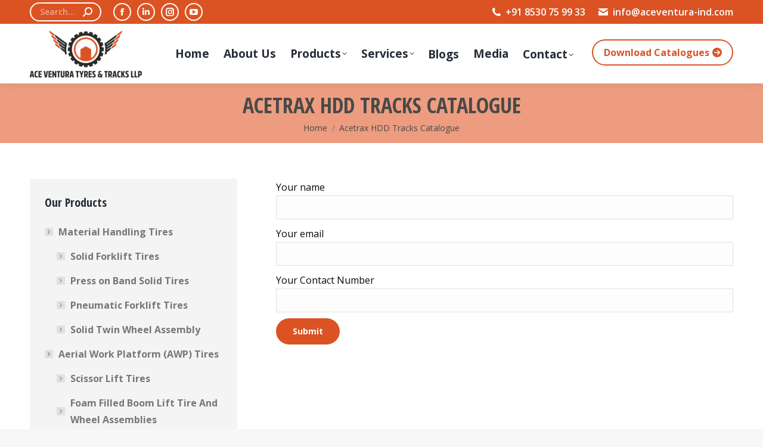

--- FILE ---
content_type: text/html; charset=UTF-8
request_url: https://www.aceventura-ind.com/acetrax-hdd-tracks-catalogue/
body_size: 14551
content:
<!DOCTYPE html>
<!--[if !(IE 6) | !(IE 7) | !(IE 8)  ]><!-->
<html lang="en" class="no-js">
<!--<![endif]-->
<head>
	<meta charset="UTF-8" />
				<meta name="viewport" content="width=device-width, initial-scale=1, maximum-scale=1, user-scalable=0"/>
			<meta name="theme-color" content="#db5323"/>	<link rel="profile" href="https://gmpg.org/xfn/11" />
	<meta name='robots' content='index, follow, max-image-preview:large, max-snippet:-1, max-video-preview:-1' />

	<!-- This site is optimized with the Yoast SEO plugin v26.8 - https://yoast.com/product/yoast-seo-wordpress/ -->
	<title>Acetrax HDD Tracks Catalogue - Ace Ventura Tyres and Tracks</title>
	<link rel="canonical" href="https://www.aceventura-ind.com/acetrax-hdd-tracks-catalogue/" />
	<meta property="og:locale" content="en_US" />
	<meta property="og:type" content="article" />
	<meta property="og:title" content="Acetrax HDD Tracks Catalogue - Ace Ventura Tyres and Tracks" />
	<meta property="og:url" content="https://www.aceventura-ind.com/acetrax-hdd-tracks-catalogue/" />
	<meta property="og:site_name" content="Ace Ventura Tyres and Tracks" />
	<meta property="article:publisher" content="https://www.facebook.com/aceventuratytesandtracks" />
	<meta property="article:modified_time" content="2023-05-16T14:40:36+00:00" />
	<meta name="twitter:card" content="summary_large_image" />
	<script type="application/ld+json" class="yoast-schema-graph">{"@context":"https://schema.org","@graph":[{"@type":"WebPage","@id":"https://www.aceventura-ind.com/acetrax-hdd-tracks-catalogue/","url":"https://www.aceventura-ind.com/acetrax-hdd-tracks-catalogue/","name":"Acetrax HDD Tracks Catalogue - Ace Ventura Tyres and Tracks","isPartOf":{"@id":"https://www.aceventura-ind.com/#website"},"datePublished":"2021-03-26T05:37:26+00:00","dateModified":"2023-05-16T14:40:36+00:00","breadcrumb":{"@id":"https://www.aceventura-ind.com/acetrax-hdd-tracks-catalogue/#breadcrumb"},"inLanguage":"en","potentialAction":[{"@type":"ReadAction","target":["https://www.aceventura-ind.com/acetrax-hdd-tracks-catalogue/"]}]},{"@type":"BreadcrumbList","@id":"https://www.aceventura-ind.com/acetrax-hdd-tracks-catalogue/#breadcrumb","itemListElement":[{"@type":"ListItem","position":1,"name":"Home","item":"https://www.aceventura-ind.com/"},{"@type":"ListItem","position":2,"name":"Acetrax HDD Tracks Catalogue"}]},{"@type":"WebSite","@id":"https://www.aceventura-ind.com/#website","url":"https://www.aceventura-ind.com/","name":"Ace Ventura Tyres and Tracks","description":"Manufacturer and Distributor of Industrial Tyres and Tracks","publisher":{"@id":"https://www.aceventura-ind.com/#organization"},"potentialAction":[{"@type":"SearchAction","target":{"@type":"EntryPoint","urlTemplate":"https://www.aceventura-ind.com/?s={search_term_string}"},"query-input":{"@type":"PropertyValueSpecification","valueRequired":true,"valueName":"search_term_string"}}],"inLanguage":"en"},{"@type":"Organization","@id":"https://www.aceventura-ind.com/#organization","name":"Ace Ventura Tyres and Tracks LLP","url":"https://www.aceventura-ind.com/","logo":{"@type":"ImageObject","inLanguage":"en","@id":"https://www.aceventura-ind.com/#/schema/logo/image/","url":"https://www.aceventura-ind.com/wp-content/uploads/2023/05/Capture.png","contentUrl":"https://www.aceventura-ind.com/wp-content/uploads/2023/05/Capture.png","width":1361,"height":690,"caption":"Ace Ventura Tyres and Tracks LLP"},"image":{"@id":"https://www.aceventura-ind.com/#/schema/logo/image/"},"sameAs":["https://www.facebook.com/aceventuratytesandtracks","https://www.linkedin.com/company/aceventura-industrial-tyres-and-tracks/","https://www.instagram.com/aceventuratyrestracks/"]}]}</script>
	<!-- / Yoast SEO plugin. -->


<link rel='dns-prefetch' href='//www.googletagmanager.com' />
<link rel='dns-prefetch' href='//fonts.googleapis.com' />
<link rel="alternate" type="application/rss+xml" title="Ace Ventura Tyres and Tracks &raquo; Feed" href="https://www.aceventura-ind.com/feed/" />
<link rel="alternate" type="application/rss+xml" title="Ace Ventura Tyres and Tracks &raquo; Comments Feed" href="https://www.aceventura-ind.com/comments/feed/" />
<link rel="alternate" title="oEmbed (JSON)" type="application/json+oembed" href="https://www.aceventura-ind.com/wp-json/oembed/1.0/embed?url=https%3A%2F%2Fwww.aceventura-ind.com%2Facetrax-hdd-tracks-catalogue%2F" />
<link rel="alternate" title="oEmbed (XML)" type="text/xml+oembed" href="https://www.aceventura-ind.com/wp-json/oembed/1.0/embed?url=https%3A%2F%2Fwww.aceventura-ind.com%2Facetrax-hdd-tracks-catalogue%2F&#038;format=xml" />
<style id='wp-img-auto-sizes-contain-inline-css'>
img:is([sizes=auto i],[sizes^="auto," i]){contain-intrinsic-size:3000px 1500px}
/*# sourceURL=wp-img-auto-sizes-contain-inline-css */
</style>

<style id='wp-emoji-styles-inline-css'>

	img.wp-smiley, img.emoji {
		display: inline !important;
		border: none !important;
		box-shadow: none !important;
		height: 1em !important;
		width: 1em !important;
		margin: 0 0.07em !important;
		vertical-align: -0.1em !important;
		background: none !important;
		padding: 0 !important;
	}
/*# sourceURL=wp-emoji-styles-inline-css */
</style>
<link rel='stylesheet' id='wp-block-library-css' href='https://www.aceventura-ind.com/wp-includes/css/dist/block-library/style.min.css?ver=6.9' media='all' />
<style id='global-styles-inline-css'>
:root{--wp--preset--aspect-ratio--square: 1;--wp--preset--aspect-ratio--4-3: 4/3;--wp--preset--aspect-ratio--3-4: 3/4;--wp--preset--aspect-ratio--3-2: 3/2;--wp--preset--aspect-ratio--2-3: 2/3;--wp--preset--aspect-ratio--16-9: 16/9;--wp--preset--aspect-ratio--9-16: 9/16;--wp--preset--color--black: #000000;--wp--preset--color--cyan-bluish-gray: #abb8c3;--wp--preset--color--white: #FFF;--wp--preset--color--pale-pink: #f78da7;--wp--preset--color--vivid-red: #cf2e2e;--wp--preset--color--luminous-vivid-orange: #ff6900;--wp--preset--color--luminous-vivid-amber: #fcb900;--wp--preset--color--light-green-cyan: #7bdcb5;--wp--preset--color--vivid-green-cyan: #00d084;--wp--preset--color--pale-cyan-blue: #8ed1fc;--wp--preset--color--vivid-cyan-blue: #0693e3;--wp--preset--color--vivid-purple: #9b51e0;--wp--preset--color--accent: #db5323;--wp--preset--color--dark-gray: #111;--wp--preset--color--light-gray: #767676;--wp--preset--gradient--vivid-cyan-blue-to-vivid-purple: linear-gradient(135deg,rgb(6,147,227) 0%,rgb(155,81,224) 100%);--wp--preset--gradient--light-green-cyan-to-vivid-green-cyan: linear-gradient(135deg,rgb(122,220,180) 0%,rgb(0,208,130) 100%);--wp--preset--gradient--luminous-vivid-amber-to-luminous-vivid-orange: linear-gradient(135deg,rgb(252,185,0) 0%,rgb(255,105,0) 100%);--wp--preset--gradient--luminous-vivid-orange-to-vivid-red: linear-gradient(135deg,rgb(255,105,0) 0%,rgb(207,46,46) 100%);--wp--preset--gradient--very-light-gray-to-cyan-bluish-gray: linear-gradient(135deg,rgb(238,238,238) 0%,rgb(169,184,195) 100%);--wp--preset--gradient--cool-to-warm-spectrum: linear-gradient(135deg,rgb(74,234,220) 0%,rgb(151,120,209) 20%,rgb(207,42,186) 40%,rgb(238,44,130) 60%,rgb(251,105,98) 80%,rgb(254,248,76) 100%);--wp--preset--gradient--blush-light-purple: linear-gradient(135deg,rgb(255,206,236) 0%,rgb(152,150,240) 100%);--wp--preset--gradient--blush-bordeaux: linear-gradient(135deg,rgb(254,205,165) 0%,rgb(254,45,45) 50%,rgb(107,0,62) 100%);--wp--preset--gradient--luminous-dusk: linear-gradient(135deg,rgb(255,203,112) 0%,rgb(199,81,192) 50%,rgb(65,88,208) 100%);--wp--preset--gradient--pale-ocean: linear-gradient(135deg,rgb(255,245,203) 0%,rgb(182,227,212) 50%,rgb(51,167,181) 100%);--wp--preset--gradient--electric-grass: linear-gradient(135deg,rgb(202,248,128) 0%,rgb(113,206,126) 100%);--wp--preset--gradient--midnight: linear-gradient(135deg,rgb(2,3,129) 0%,rgb(40,116,252) 100%);--wp--preset--font-size--small: 13px;--wp--preset--font-size--medium: 20px;--wp--preset--font-size--large: 36px;--wp--preset--font-size--x-large: 42px;--wp--preset--spacing--20: 0.44rem;--wp--preset--spacing--30: 0.67rem;--wp--preset--spacing--40: 1rem;--wp--preset--spacing--50: 1.5rem;--wp--preset--spacing--60: 2.25rem;--wp--preset--spacing--70: 3.38rem;--wp--preset--spacing--80: 5.06rem;--wp--preset--shadow--natural: 6px 6px 9px rgba(0, 0, 0, 0.2);--wp--preset--shadow--deep: 12px 12px 50px rgba(0, 0, 0, 0.4);--wp--preset--shadow--sharp: 6px 6px 0px rgba(0, 0, 0, 0.2);--wp--preset--shadow--outlined: 6px 6px 0px -3px rgb(255, 255, 255), 6px 6px rgb(0, 0, 0);--wp--preset--shadow--crisp: 6px 6px 0px rgb(0, 0, 0);}:where(.is-layout-flex){gap: 0.5em;}:where(.is-layout-grid){gap: 0.5em;}body .is-layout-flex{display: flex;}.is-layout-flex{flex-wrap: wrap;align-items: center;}.is-layout-flex > :is(*, div){margin: 0;}body .is-layout-grid{display: grid;}.is-layout-grid > :is(*, div){margin: 0;}:where(.wp-block-columns.is-layout-flex){gap: 2em;}:where(.wp-block-columns.is-layout-grid){gap: 2em;}:where(.wp-block-post-template.is-layout-flex){gap: 1.25em;}:where(.wp-block-post-template.is-layout-grid){gap: 1.25em;}.has-black-color{color: var(--wp--preset--color--black) !important;}.has-cyan-bluish-gray-color{color: var(--wp--preset--color--cyan-bluish-gray) !important;}.has-white-color{color: var(--wp--preset--color--white) !important;}.has-pale-pink-color{color: var(--wp--preset--color--pale-pink) !important;}.has-vivid-red-color{color: var(--wp--preset--color--vivid-red) !important;}.has-luminous-vivid-orange-color{color: var(--wp--preset--color--luminous-vivid-orange) !important;}.has-luminous-vivid-amber-color{color: var(--wp--preset--color--luminous-vivid-amber) !important;}.has-light-green-cyan-color{color: var(--wp--preset--color--light-green-cyan) !important;}.has-vivid-green-cyan-color{color: var(--wp--preset--color--vivid-green-cyan) !important;}.has-pale-cyan-blue-color{color: var(--wp--preset--color--pale-cyan-blue) !important;}.has-vivid-cyan-blue-color{color: var(--wp--preset--color--vivid-cyan-blue) !important;}.has-vivid-purple-color{color: var(--wp--preset--color--vivid-purple) !important;}.has-black-background-color{background-color: var(--wp--preset--color--black) !important;}.has-cyan-bluish-gray-background-color{background-color: var(--wp--preset--color--cyan-bluish-gray) !important;}.has-white-background-color{background-color: var(--wp--preset--color--white) !important;}.has-pale-pink-background-color{background-color: var(--wp--preset--color--pale-pink) !important;}.has-vivid-red-background-color{background-color: var(--wp--preset--color--vivid-red) !important;}.has-luminous-vivid-orange-background-color{background-color: var(--wp--preset--color--luminous-vivid-orange) !important;}.has-luminous-vivid-amber-background-color{background-color: var(--wp--preset--color--luminous-vivid-amber) !important;}.has-light-green-cyan-background-color{background-color: var(--wp--preset--color--light-green-cyan) !important;}.has-vivid-green-cyan-background-color{background-color: var(--wp--preset--color--vivid-green-cyan) !important;}.has-pale-cyan-blue-background-color{background-color: var(--wp--preset--color--pale-cyan-blue) !important;}.has-vivid-cyan-blue-background-color{background-color: var(--wp--preset--color--vivid-cyan-blue) !important;}.has-vivid-purple-background-color{background-color: var(--wp--preset--color--vivid-purple) !important;}.has-black-border-color{border-color: var(--wp--preset--color--black) !important;}.has-cyan-bluish-gray-border-color{border-color: var(--wp--preset--color--cyan-bluish-gray) !important;}.has-white-border-color{border-color: var(--wp--preset--color--white) !important;}.has-pale-pink-border-color{border-color: var(--wp--preset--color--pale-pink) !important;}.has-vivid-red-border-color{border-color: var(--wp--preset--color--vivid-red) !important;}.has-luminous-vivid-orange-border-color{border-color: var(--wp--preset--color--luminous-vivid-orange) !important;}.has-luminous-vivid-amber-border-color{border-color: var(--wp--preset--color--luminous-vivid-amber) !important;}.has-light-green-cyan-border-color{border-color: var(--wp--preset--color--light-green-cyan) !important;}.has-vivid-green-cyan-border-color{border-color: var(--wp--preset--color--vivid-green-cyan) !important;}.has-pale-cyan-blue-border-color{border-color: var(--wp--preset--color--pale-cyan-blue) !important;}.has-vivid-cyan-blue-border-color{border-color: var(--wp--preset--color--vivid-cyan-blue) !important;}.has-vivid-purple-border-color{border-color: var(--wp--preset--color--vivid-purple) !important;}.has-vivid-cyan-blue-to-vivid-purple-gradient-background{background: var(--wp--preset--gradient--vivid-cyan-blue-to-vivid-purple) !important;}.has-light-green-cyan-to-vivid-green-cyan-gradient-background{background: var(--wp--preset--gradient--light-green-cyan-to-vivid-green-cyan) !important;}.has-luminous-vivid-amber-to-luminous-vivid-orange-gradient-background{background: var(--wp--preset--gradient--luminous-vivid-amber-to-luminous-vivid-orange) !important;}.has-luminous-vivid-orange-to-vivid-red-gradient-background{background: var(--wp--preset--gradient--luminous-vivid-orange-to-vivid-red) !important;}.has-very-light-gray-to-cyan-bluish-gray-gradient-background{background: var(--wp--preset--gradient--very-light-gray-to-cyan-bluish-gray) !important;}.has-cool-to-warm-spectrum-gradient-background{background: var(--wp--preset--gradient--cool-to-warm-spectrum) !important;}.has-blush-light-purple-gradient-background{background: var(--wp--preset--gradient--blush-light-purple) !important;}.has-blush-bordeaux-gradient-background{background: var(--wp--preset--gradient--blush-bordeaux) !important;}.has-luminous-dusk-gradient-background{background: var(--wp--preset--gradient--luminous-dusk) !important;}.has-pale-ocean-gradient-background{background: var(--wp--preset--gradient--pale-ocean) !important;}.has-electric-grass-gradient-background{background: var(--wp--preset--gradient--electric-grass) !important;}.has-midnight-gradient-background{background: var(--wp--preset--gradient--midnight) !important;}.has-small-font-size{font-size: var(--wp--preset--font-size--small) !important;}.has-medium-font-size{font-size: var(--wp--preset--font-size--medium) !important;}.has-large-font-size{font-size: var(--wp--preset--font-size--large) !important;}.has-x-large-font-size{font-size: var(--wp--preset--font-size--x-large) !important;}
/*# sourceURL=global-styles-inline-css */
</style>

<style id='classic-theme-styles-inline-css'>
/*! This file is auto-generated */
.wp-block-button__link{color:#fff;background-color:#32373c;border-radius:9999px;box-shadow:none;text-decoration:none;padding:calc(.667em + 2px) calc(1.333em + 2px);font-size:1.125em}.wp-block-file__button{background:#32373c;color:#fff;text-decoration:none}
/*# sourceURL=/wp-includes/css/classic-themes.min.css */
</style>
<link rel='stylesheet' id='contact-form-7-css' href='https://www.aceventura-ind.com/wp-content/plugins/contact-form-7/includes/css/styles.css?ver=6.1.4' media='all' />
<link rel='stylesheet' id='the7-font-css' href='https://www.aceventura-ind.com/wp-content/themes/dt-the7/fonts/icomoon-the7-font/icomoon-the7-font.min.css?ver=14.2.0' media='all' />
<link rel='stylesheet' id='the7-awesome-fonts-css' href='https://www.aceventura-ind.com/wp-content/themes/dt-the7/fonts/FontAwesome/css/all.min.css?ver=14.2.0' media='all' />
<link rel='stylesheet' id='the7-fontello-css' href='https://www.aceventura-ind.com/wp-content/themes/dt-the7/fonts/fontello/css/fontello.min.css?ver=14.2.0' media='all' />
<link rel='stylesheet' id='tablepress-default-css' href='https://www.aceventura-ind.com/wp-content/plugins/tablepress/css/build/default.css?ver=3.2.6' media='all' />
<link rel='stylesheet' id='dt-web-fonts-css' href='https://fonts.googleapis.com/css?family=Roboto:400,600,700%7COpen+Sans:400,600,700%7CRoboto+Condensed:400,600,700%7COpen+Sans+Condensed:400,600,700' media='all' />
<link rel='stylesheet' id='dt-main-css' href='https://www.aceventura-ind.com/wp-content/themes/dt-the7/css/main.min.css?ver=14.2.0' media='all' />
<style id='dt-main-inline-css'>
body #load {
  display: block;
  height: 100%;
  overflow: hidden;
  position: fixed;
  width: 100%;
  z-index: 9901;
  opacity: 1;
  visibility: visible;
  transition: all .35s ease-out;
}
.load-wrap {
  width: 100%;
  height: 100%;
  background-position: center center;
  background-repeat: no-repeat;
  text-align: center;
  display: -ms-flexbox;
  display: -ms-flex;
  display: flex;
  -ms-align-items: center;
  -ms-flex-align: center;
  align-items: center;
  -ms-flex-flow: column wrap;
  flex-flow: column wrap;
  -ms-flex-pack: center;
  -ms-justify-content: center;
  justify-content: center;
}
.load-wrap > svg {
  position: absolute;
  top: 50%;
  left: 50%;
  transform: translate(-50%,-50%);
}
#load {
  background: var(--the7-elementor-beautiful-loading-bg,#ffffff);
  --the7-beautiful-spinner-color2: var(--the7-beautiful-spinner-color,rgba(219,83,35,0.3));
}

/*# sourceURL=dt-main-inline-css */
</style>
<link rel='stylesheet' id='the7-custom-scrollbar-css' href='https://www.aceventura-ind.com/wp-content/themes/dt-the7/lib/custom-scrollbar/custom-scrollbar.min.css?ver=14.2.0' media='all' />
<link rel='stylesheet' id='the7-wpbakery-css' href='https://www.aceventura-ind.com/wp-content/themes/dt-the7/css/wpbakery.min.css?ver=14.2.0' media='all' />
<link rel='stylesheet' id='the7-core-css' href='https://www.aceventura-ind.com/wp-content/plugins/dt-the7-core/assets/css/post-type.min.css?ver=2.7.12' media='all' />
<link rel='stylesheet' id='the7-css-vars-css' href='https://www.aceventura-ind.com/wp-content/uploads/the7-css/css-vars.css?ver=073892232949' media='all' />
<link rel='stylesheet' id='dt-custom-css' href='https://www.aceventura-ind.com/wp-content/uploads/the7-css/custom.css?ver=073892232949' media='all' />
<link rel='stylesheet' id='dt-media-css' href='https://www.aceventura-ind.com/wp-content/uploads/the7-css/media.css?ver=073892232949' media='all' />
<link rel='stylesheet' id='the7-mega-menu-css' href='https://www.aceventura-ind.com/wp-content/uploads/the7-css/mega-menu.css?ver=073892232949' media='all' />
<link rel='stylesheet' id='the7-elements-albums-portfolio-css' href='https://www.aceventura-ind.com/wp-content/uploads/the7-css/the7-elements-albums-portfolio.css?ver=073892232949' media='all' />
<link rel='stylesheet' id='the7-elements-css' href='https://www.aceventura-ind.com/wp-content/uploads/the7-css/post-type-dynamic.css?ver=073892232949' media='all' />
<link rel='stylesheet' id='style-css' href='https://www.aceventura-ind.com/wp-content/themes/dt-the7/style.css?ver=14.2.0' media='all' />
<script src="https://www.aceventura-ind.com/wp-includes/js/jquery/jquery.min.js?ver=3.7.1" id="jquery-core-js"></script>
<script src="https://www.aceventura-ind.com/wp-includes/js/jquery/jquery-migrate.min.js?ver=3.4.1" id="jquery-migrate-js"></script>
<script id="dt-above-fold-js-extra">
var dtLocal = {"themeUrl":"https://www.aceventura-ind.com/wp-content/themes/dt-the7","passText":"To view this protected post, enter the password below:","moreButtonText":{"loading":"Loading...","loadMore":"Load more"},"postID":"4905","ajaxurl":"https://www.aceventura-ind.com/wp-admin/admin-ajax.php","REST":{"baseUrl":"https://www.aceventura-ind.com/wp-json/the7/v1","endpoints":{"sendMail":"/send-mail"}},"contactMessages":{"required":"One or more fields have an error. Please check and try again.","terms":"Please accept the privacy policy.","fillTheCaptchaError":"Please, fill the captcha."},"captchaSiteKey":"","ajaxNonce":"65823cdf20","pageData":{"type":"page","template":"page","layout":null},"themeSettings":{"smoothScroll":"off","lazyLoading":false,"desktopHeader":{"height":100},"ToggleCaptionEnabled":"disabled","ToggleCaption":"Navigation","floatingHeader":{"showAfter":160,"showMenu":true,"height":70,"logo":{"showLogo":true,"html":"\u003Cimg class=\" preload-me\" src=\"https://www.aceventura-ind.com/wp-content/uploads/2023/05/Ace-Ventura-Tyres-and-Tracks-LLP-Logo-Floating.png\" srcset=\"https://www.aceventura-ind.com/wp-content/uploads/2023/05/Ace-Ventura-Tyres-and-Tracks-LLP-Logo-Floating.png 141w, https://www.aceventura-ind.com/wp-content/uploads/2023/05/Ace-Ventura-Tyres-and-Tracks-LLP-Logo-Floating.png 141w\" width=\"141\" height=\"60\"   sizes=\"141px\" alt=\"Ace Ventura Tyres and Tracks\" /\u003E","url":"https://www.aceventura-ind.com/"}},"topLine":{"floatingTopLine":{"logo":{"showLogo":false,"html":""}}},"mobileHeader":{"firstSwitchPoint":1100,"secondSwitchPoint":778,"firstSwitchPointHeight":70,"secondSwitchPointHeight":60,"mobileToggleCaptionEnabled":"disabled","mobileToggleCaption":"Menu"},"stickyMobileHeaderFirstSwitch":{"logo":{"html":"\u003Cimg class=\" preload-me\" src=\"https://www.aceventura-ind.com/wp-content/uploads/2023/05/Ace-Ventura-Tyres-and-Tracks-LLP-Logo-Web.png\" srcset=\"https://www.aceventura-ind.com/wp-content/uploads/2023/05/Ace-Ventura-Tyres-and-Tracks-LLP-Logo-Web.png 188w, https://www.aceventura-ind.com/wp-content/uploads/2023/05/Ace-Ventura-Tyres-and-Tracks-LLP-Logo-Web.png 188w\" width=\"188\" height=\"80\"   sizes=\"188px\" alt=\"Ace Ventura Tyres and Tracks\" /\u003E"}},"stickyMobileHeaderSecondSwitch":{"logo":{"html":"\u003Cimg class=\" preload-me\" src=\"https://www.aceventura-ind.com/wp-content/uploads/2023/05/Ace-Ventura-Tyres-and-Tracks-LLP-Logo-Web.png\" srcset=\"https://www.aceventura-ind.com/wp-content/uploads/2023/05/Ace-Ventura-Tyres-and-Tracks-LLP-Logo-Web.png 188w, https://www.aceventura-ind.com/wp-content/uploads/2023/05/Ace-Ventura-Tyres-and-Tracks-LLP-Logo-Web.png 188w\" width=\"188\" height=\"80\"   sizes=\"188px\" alt=\"Ace Ventura Tyres and Tracks\" /\u003E"}},"sidebar":{"switchPoint":990},"boxedWidth":"1340px"},"VCMobileScreenWidth":"778"};
var dtShare = {"shareButtonText":{"facebook":"Share on Facebook","twitter":"Share on X","pinterest":"Pin it","linkedin":"Share on Linkedin","whatsapp":"Share on Whatsapp"},"overlayOpacity":"80"};
//# sourceURL=dt-above-fold-js-extra
</script>
<script src="https://www.aceventura-ind.com/wp-content/themes/dt-the7/js/above-the-fold.min.js?ver=14.2.0" id="dt-above-fold-js"></script>

<!-- Google tag (gtag.js) snippet added by Site Kit -->
<!-- Google Analytics snippet added by Site Kit -->
<script src="https://www.googletagmanager.com/gtag/js?id=G-WVRN4R7558" id="google_gtagjs-js" async></script>
<script id="google_gtagjs-js-after">
window.dataLayer = window.dataLayer || [];function gtag(){dataLayer.push(arguments);}
gtag("set","linker",{"domains":["www.aceventura-ind.com"]});
gtag("js", new Date());
gtag("set", "developer_id.dZTNiMT", true);
gtag("config", "G-WVRN4R7558");
//# sourceURL=google_gtagjs-js-after
</script>
<script></script><link rel="https://api.w.org/" href="https://www.aceventura-ind.com/wp-json/" /><link rel="alternate" title="JSON" type="application/json" href="https://www.aceventura-ind.com/wp-json/wp/v2/pages/4905" /><link rel="EditURI" type="application/rsd+xml" title="RSD" href="https://www.aceventura-ind.com/xmlrpc.php?rsd" />
<meta name="generator" content="WordPress 6.9" />
<link rel='shortlink' href='https://www.aceventura-ind.com/?p=4905' />
<script type="text/javascript">if(!window._buttonizer) { window._buttonizer = {}; };var _buttonizer_page_data = {"language":"en"};window._buttonizer.data = { ..._buttonizer_page_data, ...window._buttonizer.data };</script><meta name="generator" content="Site Kit by Google 1.170.0" />
<!-- Google AdSense meta tags added by Site Kit -->
<meta name="google-adsense-platform-account" content="ca-host-pub-2644536267352236">
<meta name="google-adsense-platform-domain" content="sitekit.withgoogle.com">
<!-- End Google AdSense meta tags added by Site Kit -->
<style>.recentcomments a{display:inline !important;padding:0 !important;margin:0 !important;}</style><meta name="generator" content="Powered by WPBakery Page Builder - drag and drop page builder for WordPress."/>
<meta name="generator" content="Powered by Slider Revolution 6.7.38 - responsive, Mobile-Friendly Slider Plugin for WordPress with comfortable drag and drop interface." />
<script type="text/javascript" id="the7-loader-script">
document.addEventListener("DOMContentLoaded", function(event) {
	var load = document.getElementById("load");
	if(!load.classList.contains('loader-removed')){
		var removeLoading = setTimeout(function() {
			load.className += " loader-removed";
		}, 300);
	}
});
</script>
		<link rel="icon" href="https://www.aceventura-ind.com/wp-content/uploads/2023/05/Ace-Ventura-Tyres-and-Tracks-LLP-Favicon.webp" type="" sizes="16x16"/><link rel="icon" href="https://www.aceventura-ind.com/wp-content/uploads/2023/05/Ace-Ventura-Tyres-and-Tracks-LLP-Favicon.webp" type="" sizes="32x32"/><script>function setREVStartSize(e){
			//window.requestAnimationFrame(function() {
				window.RSIW = window.RSIW===undefined ? window.innerWidth : window.RSIW;
				window.RSIH = window.RSIH===undefined ? window.innerHeight : window.RSIH;
				try {
					var pw = document.getElementById(e.c).parentNode.offsetWidth,
						newh;
					pw = pw===0 || isNaN(pw) || (e.l=="fullwidth" || e.layout=="fullwidth") ? window.RSIW : pw;
					e.tabw = e.tabw===undefined ? 0 : parseInt(e.tabw);
					e.thumbw = e.thumbw===undefined ? 0 : parseInt(e.thumbw);
					e.tabh = e.tabh===undefined ? 0 : parseInt(e.tabh);
					e.thumbh = e.thumbh===undefined ? 0 : parseInt(e.thumbh);
					e.tabhide = e.tabhide===undefined ? 0 : parseInt(e.tabhide);
					e.thumbhide = e.thumbhide===undefined ? 0 : parseInt(e.thumbhide);
					e.mh = e.mh===undefined || e.mh=="" || e.mh==="auto" ? 0 : parseInt(e.mh,0);
					if(e.layout==="fullscreen" || e.l==="fullscreen")
						newh = Math.max(e.mh,window.RSIH);
					else{
						e.gw = Array.isArray(e.gw) ? e.gw : [e.gw];
						for (var i in e.rl) if (e.gw[i]===undefined || e.gw[i]===0) e.gw[i] = e.gw[i-1];
						e.gh = e.el===undefined || e.el==="" || (Array.isArray(e.el) && e.el.length==0)? e.gh : e.el;
						e.gh = Array.isArray(e.gh) ? e.gh : [e.gh];
						for (var i in e.rl) if (e.gh[i]===undefined || e.gh[i]===0) e.gh[i] = e.gh[i-1];
											
						var nl = new Array(e.rl.length),
							ix = 0,
							sl;
						e.tabw = e.tabhide>=pw ? 0 : e.tabw;
						e.thumbw = e.thumbhide>=pw ? 0 : e.thumbw;
						e.tabh = e.tabhide>=pw ? 0 : e.tabh;
						e.thumbh = e.thumbhide>=pw ? 0 : e.thumbh;
						for (var i in e.rl) nl[i] = e.rl[i]<window.RSIW ? 0 : e.rl[i];
						sl = nl[0];
						for (var i in nl) if (sl>nl[i] && nl[i]>0) { sl = nl[i]; ix=i;}
						var m = pw>(e.gw[ix]+e.tabw+e.thumbw) ? 1 : (pw-(e.tabw+e.thumbw)) / (e.gw[ix]);
						newh =  (e.gh[ix] * m) + (e.tabh + e.thumbh);
					}
					var el = document.getElementById(e.c);
					if (el!==null && el) el.style.height = newh+"px";
					el = document.getElementById(e.c+"_wrapper");
					if (el!==null && el) {
						el.style.height = newh+"px";
						el.style.display = "block";
					}
				} catch(e){
					console.log("Failure at Presize of Slider:" + e)
				}
			//});
		  };</script>
<noscript><style> .wpb_animate_when_almost_visible { opacity: 1; }</style></noscript><style id='the7-custom-inline-css' type='text/css'>
.alignfull {
  margin-top: calc(2 * 1rem);
  margin-right: 0;
  margin-bottom: calc(2 * 1rem);
  margin-left: 0;
  max-width: 100%;
}

.wp-block-image.alignfull img {
  width: 100vw;
  margin-left: auto;
  margin-right: auto;
}

</style>
<link rel='stylesheet' id='rs-plugin-settings-css' href='//www.aceventura-ind.com/wp-content/plugins/revslider/sr6/assets/css/rs6.css?ver=6.7.38' media='all' />
<style id='rs-plugin-settings-inline-css'>
#rs-demo-id {}
/*# sourceURL=rs-plugin-settings-inline-css */
</style>
</head>
<body id="the7-body" class="wp-singular page-template-default page page-id-4905 wp-embed-responsive wp-theme-dt-the7 the7-core-ver-2.7.12 dt-responsive-on right-mobile-menu-close-icon ouside-menu-close-icon mobile-hamburger-close-bg-enable mobile-hamburger-close-bg-hover-enable  fade-medium-mobile-menu-close-icon fade-medium-menu-close-icon srcset-enabled btn-flat custom-btn-color custom-btn-hover-color phantom-sticky phantom-shadow-decoration phantom-custom-logo-on sticky-mobile-header top-header first-switch-logo-left first-switch-menu-right second-switch-logo-left second-switch-menu-right right-mobile-menu layzr-loading-on inline-message-style the7-ver-14.2.0 dt-fa-compatibility wpb-js-composer js-comp-ver-8.7.2 vc_responsive">
<style class="wpcode-css-snippet">.grecaptcha-badge { 
    visibility: hidden;
}</style><!-- The7 14.2.0 -->
<div id="load" class="hourglass-loader">
	<div class="load-wrap"><style type="text/css">
    .the7-spinner {
        width: 60px;
        height: 72px;
        position: relative;
    }
    .the7-spinner > div {
        animation: spinner-animation 1.2s cubic-bezier(1, 1, 1, 1) infinite;
        width: 9px;
        left: 0;
        display: inline-block;
        position: absolute;
        background-color:var(--the7-beautiful-spinner-color2);
        height: 18px;
        top: 27px;
    }
    div.the7-spinner-animate-2 {
        animation-delay: 0.2s;
        left: 13px
    }
    div.the7-spinner-animate-3 {
        animation-delay: 0.4s;
        left: 26px
    }
    div.the7-spinner-animate-4 {
        animation-delay: 0.6s;
        left: 39px
    }
    div.the7-spinner-animate-5 {
        animation-delay: 0.8s;
        left: 52px
    }
    @keyframes spinner-animation {
        0% {
            top: 27px;
            height: 18px;
        }
        20% {
            top: 9px;
            height: 54px;
        }
        50% {
            top: 27px;
            height: 18px;
        }
        100% {
            top: 27px;
            height: 18px;
        }
    }
</style>

<div class="the7-spinner">
    <div class="the7-spinner-animate-1"></div>
    <div class="the7-spinner-animate-2"></div>
    <div class="the7-spinner-animate-3"></div>
    <div class="the7-spinner-animate-4"></div>
    <div class="the7-spinner-animate-5"></div>
</div></div>
</div>
<div id="page" >
	<a class="skip-link screen-reader-text" href="#content">Skip to content</a>

<div class="masthead inline-header justify widgets full-height full-width shadow-decoration shadow-mobile-header-decoration medium-mobile-menu-icon dt-parent-menu-clickable show-sub-menu-on-hover" >

	<div class="top-bar top-bar-line-hide">
	<div class="top-bar-bg" ></div>
	<div class="left-widgets mini-widgets"><div class="mini-search show-on-desktop in-menu-first-switch in-menu-second-switch animate-search-width custom-icon"><form class="searchform mini-widget-searchform" role="search" method="get" action="https://www.aceventura-ind.com/">

	<div class="screen-reader-text">Search:</div>

	
		<input type="text" aria-label="Search" class="field searchform-s" name="s" value="" placeholder="Search..." title="Search form"/>
		<a href="" class="search-icon"  aria-label="Search"><i class="the7-mw-icon-search-bold" aria-hidden="true"></i></a>

			<input type="submit" class="assistive-text searchsubmit" value="Go!"/>
</form>
</div><div class="soc-ico show-on-desktop in-top-bar-right in-menu-second-switch disabled-bg custom-border border-on hover-custom-bg hover-disabled-border  hover-border-off"><a title="Facebook page opens in new window" href="https://www.facebook.com/aceventuratytesandtracks" target="_blank" class="facebook"><span class="soc-font-icon"></span><span class="screen-reader-text">Facebook page opens in new window</span></a><a title="Linkedin page opens in new window" href="https://www.linkedin.com/company/aceventura-industrial-tyres-and-tracks/" target="_blank" class="linkedin"><span class="soc-font-icon"></span><span class="screen-reader-text">Linkedin page opens in new window</span></a><a title="Instagram page opens in new window" href="https://www.instagram.com/aceventuratyrestracks/" target="_blank" class="instagram"><span class="soc-font-icon"></span><span class="screen-reader-text">Instagram page opens in new window</span></a><a title="YouTube page opens in new window" href="https://www.youtube.com/@aceventuratyresandtracks" target="_blank" class="you-tube"><span class="soc-font-icon"></span><span class="screen-reader-text">YouTube page opens in new window</span></a></div></div><div class="right-widgets mini-widgets"><a href="tel:+918530759933" class="mini-contacts phone show-on-desktop in-top-bar-left in-top-bar"><i class="fa-fw the7-mw-icon-phone-bold"></i>+91 8530 75 99 33</a><a href="mailto:info@aceventura-ind.com" class="mini-contacts address show-on-desktop in-top-bar-left in-top-bar"><i class="fa-fw icomoon-the7-font-the7-mail-01"></i>info@aceventura-ind.com</a></div></div>

	<header class="header-bar" role="banner">

		<div class="branding">
	<div id="site-title" class="assistive-text">Ace Ventura Tyres and Tracks</div>
	<div id="site-description" class="assistive-text">Manufacturer and Distributor of Industrial Tyres and Tracks</div>
	<a class="" href="https://www.aceventura-ind.com/"><img class=" preload-me" src="https://www.aceventura-ind.com/wp-content/uploads/2023/05/Ace-Ventura-Tyres-and-Tracks-LLP-Logo-Web.png" srcset="https://www.aceventura-ind.com/wp-content/uploads/2023/05/Ace-Ventura-Tyres-and-Tracks-LLP-Logo-Web.png 188w, https://www.aceventura-ind.com/wp-content/uploads/2023/05/Ace-Ventura-Tyres-and-Tracks-LLP-Logo-Web.png 188w" width="188" height="80"   sizes="188px" alt="Ace Ventura Tyres and Tracks" /></a></div>

		<ul id="primary-menu" class="main-nav bg-outline-decoration hover-bg-decoration active-bg-decoration level-arrows-on outside-item-remove-margin"><li class="menu-item menu-item-type-post_type menu-item-object-page menu-item-home menu-item-6606 first depth-0"><a href='https://www.aceventura-ind.com/' data-level='1'><span class="menu-item-text"><span class="menu-text">Home</span></span></a></li> <li class="menu-item menu-item-type-post_type menu-item-object-page menu-item-6747 depth-0"><a href='https://www.aceventura-ind.com/about-us/' data-level='1'><span class="menu-item-text"><span class="menu-text">About Us</span></span></a></li> <li class="menu-item menu-item-type-post_type menu-item-object-page menu-item-has-children menu-item-6755 has-children depth-0"><a href='https://www.aceventura-ind.com/products/' data-level='1' aria-haspopup='true' aria-expanded='false'><span class="menu-item-text"><span class="menu-text">Products</span></span></a><ul class="sub-nav level-arrows-on" role="group"><li class="menu-item menu-item-type-post_type menu-item-object-page menu-item-has-children menu-item-6723 first has-children depth-1"><a href='https://www.aceventura-ind.com/material-handling-tyres/' data-level='2' aria-haspopup='true' aria-expanded='false'><span class="menu-item-text"><span class="menu-text">Material Handling Tires</span></span></a><ul class="sub-nav level-arrows-on" role="group"><li class="menu-item menu-item-type-post_type menu-item-object-page menu-item-6724 first depth-2"><a href='https://www.aceventura-ind.com/solid-forklift-tyres/' data-level='3'><span class="menu-item-text"><span class="menu-text">Solid Forklift Tires</span></span></a></li> <li class="menu-item menu-item-type-post_type menu-item-object-page menu-item-6725 depth-2"><a href='https://www.aceventura-ind.com/press-on-band-solid-tyres/' data-level='3'><span class="menu-item-text"><span class="menu-text">Press on Band Solid Tires</span></span></a></li> <li class="menu-item menu-item-type-post_type menu-item-object-page menu-item-6726 depth-2"><a href='https://www.aceventura-ind.com/pneumatic-forklift-tyres/' data-level='3'><span class="menu-item-text"><span class="menu-text">Pneumatic Forklift Tires</span></span></a></li> <li class="menu-item menu-item-type-post_type menu-item-object-page menu-item-7193 depth-2"><a href='https://www.aceventura-ind.com/solid-twin-wheel-assembly/' data-level='3'><span class="menu-item-text"><span class="menu-text">Solid Twin Wheel Assembly</span></span></a></li> </ul></li> <li class="menu-item menu-item-type-custom menu-item-object-custom menu-item-has-children menu-item-7975 has-children depth-1"><a href='https://www.aceventura-ind.com/products/aerial-work-platform-awp-tires/' data-level='2' aria-haspopup='true' aria-expanded='false'><span class="menu-item-text"><span class="menu-text">Aerial Work Platform (AWP) Tires</span></span></a><ul class="sub-nav level-arrows-on" role="group"><li class="menu-item menu-item-type-post_type menu-item-object-page menu-item-7659 first depth-2"><a href='https://www.aceventura-ind.com/solid-scissor-lift-tires/' data-level='3'><span class="menu-item-text"><span class="menu-text">Scissor Lift Tires</span></span></a></li> <li class="menu-item menu-item-type-post_type menu-item-object-page menu-item-7566 depth-2"><a href='https://www.aceventura-ind.com/acetrax-foam-filled-boomlift-tires/' data-level='3'><span class="menu-item-text"><span class="menu-text">Foam Filled Boom Lift Tire And Wheel Assemblies</span></span></a></li> <li class="menu-item menu-item-type-post_type menu-item-object-page menu-item-6729 depth-2"><a href='https://www.aceventura-ind.com/solid-telehandler-boom-lift-tyres/' data-level='3'><span class="menu-item-text"><span class="menu-text">Solid Telehandler &#038; Boom Lift Tires</span></span></a></li> </ul></li> <li class="menu-item menu-item-type-post_type menu-item-object-page menu-item-has-children menu-item-6727 has-children depth-1"><a href='https://www.aceventura-ind.com/products/construction-tyres/' data-level='2' aria-haspopup='true' aria-expanded='false'><span class="menu-item-text"><span class="menu-text">Construction Tires</span></span></a><ul class="sub-nav level-arrows-on" role="group"><li class="menu-item menu-item-type-post_type menu-item-object-page menu-item-6728 first depth-2"><a href='https://www.aceventura-ind.com/solid-skid-steer-tyres/' data-level='3'><span class="menu-item-text"><span class="menu-text">Solid Skid Steer Tires</span></span></a></li> <li class="menu-item menu-item-type-post_type menu-item-object-page menu-item-7295 depth-2"><a href='https://www.aceventura-ind.com/pneumatic-skid-steer-tires/' data-level='3'><span class="menu-item-text"><span class="menu-text">Pneumatic Skid Steer Tires</span></span></a></li> <li class="menu-item menu-item-type-post_type menu-item-object-page menu-item-7976 depth-2"><a href='https://www.aceventura-ind.com/scrap-handling-tires/' data-level='3'><span class="menu-item-text"><span class="menu-text">Foam filled Tires for Scrap Handling Machines</span></span></a></li> </ul></li> <li class="menu-item menu-item-type-post_type menu-item-object-page menu-item-has-children menu-item-6730 has-children depth-1"><a href='https://www.aceventura-ind.com/mining-tyres/' data-level='2' aria-haspopup='true' aria-expanded='false'><span class="menu-item-text"><span class="menu-text">Mining Tires</span></span></a><ul class="sub-nav level-arrows-on" role="group"><li class="menu-item menu-item-type-post_type menu-item-object-page menu-item-7921 first depth-2"><a href='https://www.aceventura-ind.com/solid-mining-tyres/' data-level='3'><span class="menu-item-text"><span class="menu-text">Solid Mining Tyres</span></span></a></li> <li class="menu-item menu-item-type-post_type menu-item-object-page menu-item-7922 depth-2"><a href='https://www.aceventura-ind.com/foam-filling-for-mining-tires/' data-level='3'><span class="menu-item-text"><span class="menu-text">Foam Filling for Mining Tires</span></span></a></li> </ul></li> <li class="menu-item menu-item-type-post_type menu-item-object-page menu-item-has-children menu-item-6731 has-children depth-1"><a href='https://www.aceventura-ind.com/rubber-tracks/' data-level='2' aria-haspopup='true' aria-expanded='false'><span class="menu-item-text"><span class="menu-text">Rubber Tracks</span></span></a><ul class="sub-nav level-arrows-on" role="group"><li class="menu-item menu-item-type-post_type menu-item-object-page menu-item-6732 first depth-2"><a href='https://www.aceventura-ind.com/mini-x-and-ctl-tracks/' data-level='3'><span class="menu-item-text"><span class="menu-text">Mini-X and CTL Tracks</span></span></a></li> <li class="menu-item menu-item-type-post_type menu-item-object-page menu-item-6733 depth-2"><a href='https://www.aceventura-ind.com/horizontal-directional-drilling-tracks/' data-level='3'><span class="menu-item-text"><span class="menu-text">Horizontal Directional Drilling Tracks</span></span></a></li> <li class="menu-item menu-item-type-post_type menu-item-object-page menu-item-6734 depth-2"><a href='https://www.aceventura-ind.com/agricultural-tracks/' data-level='3'><span class="menu-item-text"><span class="menu-text">Agricultural Tracks</span></span></a></li> </ul></li> <li class="menu-item menu-item-type-post_type menu-item-object-page menu-item-has-children menu-item-7565 has-children depth-1"><a href='https://www.aceventura-ind.com/acetrax-motorsports-tires/' data-level='2' aria-haspopup='true' aria-expanded='false'><span class="menu-item-text"><span class="menu-text">Motorsports Tires</span></span></a><ul class="sub-nav level-arrows-on" role="group"><li class="menu-item menu-item-type-post_type menu-item-object-page menu-item-6735 first depth-2"><a href='https://www.aceventura-ind.com/atv-and-golf-cart-tyres/' data-level='3'><span class="menu-item-text"><span class="menu-text">Golf Cart Tires</span></span></a></li> <li class="menu-item menu-item-type-post_type menu-item-object-page menu-item-6736 depth-2"><a href='https://www.aceventura-ind.com/go-kart-tyres/' data-level='3'><span class="menu-item-text"><span class="menu-text">Go Kart Tires</span></span></a></li> </ul></li> <li class="menu-item menu-item-type-post_type menu-item-object-page menu-item-6836 depth-1"><a href='https://www.aceventura-ind.com/undercarriage-parts/' data-level='2'><span class="menu-item-text"><span class="menu-text">Undercarriage Parts</span></span></a></li> </ul></li> <li class="menu-item menu-item-type-custom menu-item-object-custom menu-item-has-children menu-item-6738 has-children depth-0"><a href='#' data-level='1' aria-haspopup='true' aria-expanded='false'><span class="menu-item-text"><span class="menu-text">Services</span></span></a><ul class="sub-nav level-arrows-on" role="group"><li class="menu-item menu-item-type-post_type menu-item-object-page menu-item-6739 first depth-1"><a href='https://www.aceventura-ind.com/foam-filling/' data-level='2'><span class="menu-item-text"><span class="menu-text">Foam Filling</span></span></a></li> </ul></li> <li class="menu-item menu-item-type-post_type menu-item-object-page menu-item-6616 depth-0"><a href='https://www.aceventura-ind.com/blog-2/' class=' mega-menu-img mega-menu-img-top' data-level='1'><i class="fa-fw Defaults-bookmark" style="margin: 0px 0px 3px 0px;" ></i><span class="menu-item-text"><span class="menu-text">Blogs</span></span></a></li> <li class="menu-item menu-item-type-post_type menu-item-object-page menu-item-7803 depth-0"><a href='https://www.aceventura-ind.com/media/' data-level='1'><span class="menu-item-text"><span class="menu-text">Media</span></span></a></li> <li class="menu-item menu-item-type-post_type menu-item-object-page menu-item-has-children menu-item-6617 last has-children depth-0"><a href='https://www.aceventura-ind.com/contact/' class=' mega-menu-img mega-menu-img-top' data-level='1' aria-haspopup='true' aria-expanded='false'><i class="fa-fw Defaults-envelope" style="margin: 0px 0px 3px 0px;" ></i><span class="menu-item-text"><span class="menu-text">Contact</span></span></a><ul class="sub-nav level-arrows-on" role="group"><li class="menu-item menu-item-type-post_type menu-item-object-page menu-item-6980 first depth-1"><a href='https://www.aceventura-ind.com/contact-us/careers/' data-level='2'><span class="menu-item-text"><span class="menu-text">Careers</span></span></a></li> </ul></li> </ul>
		<div class="mini-widgets"><a href="https://www.aceventura-ind.com/downloads/" class="microwidget-btn mini-button header-elements-button-1 show-on-desktop in-menu-first-switch in-menu-second-switch microwidget-btn-hover-bg-on border-on hover-border-on btn-icon-align-right" ><span>Download Catalogues</span><i class="fas fa-arrow-circle-right"></i></a></div>
	</header>

</div>
<div role="navigation" aria-label="Main Menu" class="dt-mobile-header mobile-menu-show-divider">
	<div class="dt-close-mobile-menu-icon" aria-label="Close" role="button" tabindex="0"><div class="close-line-wrap"><span class="close-line"></span><span class="close-line"></span><span class="close-line"></span></div></div>	<ul id="mobile-menu" class="mobile-main-nav">
		<li class="menu-item menu-item-type-post_type menu-item-object-page menu-item-home menu-item-6606 first depth-0"><a href='https://www.aceventura-ind.com/' data-level='1'><span class="menu-item-text"><span class="menu-text">Home</span></span></a></li> <li class="menu-item menu-item-type-post_type menu-item-object-page menu-item-6747 depth-0"><a href='https://www.aceventura-ind.com/about-us/' data-level='1'><span class="menu-item-text"><span class="menu-text">About Us</span></span></a></li> <li class="menu-item menu-item-type-post_type menu-item-object-page menu-item-has-children menu-item-6755 has-children depth-0"><a href='https://www.aceventura-ind.com/products/' data-level='1' aria-haspopup='true' aria-expanded='false'><span class="menu-item-text"><span class="menu-text">Products</span></span></a><ul class="sub-nav level-arrows-on" role="group"><li class="menu-item menu-item-type-post_type menu-item-object-page menu-item-has-children menu-item-6723 first has-children depth-1"><a href='https://www.aceventura-ind.com/material-handling-tyres/' data-level='2' aria-haspopup='true' aria-expanded='false'><span class="menu-item-text"><span class="menu-text">Material Handling Tires</span></span></a><ul class="sub-nav level-arrows-on" role="group"><li class="menu-item menu-item-type-post_type menu-item-object-page menu-item-6724 first depth-2"><a href='https://www.aceventura-ind.com/solid-forklift-tyres/' data-level='3'><span class="menu-item-text"><span class="menu-text">Solid Forklift Tires</span></span></a></li> <li class="menu-item menu-item-type-post_type menu-item-object-page menu-item-6725 depth-2"><a href='https://www.aceventura-ind.com/press-on-band-solid-tyres/' data-level='3'><span class="menu-item-text"><span class="menu-text">Press on Band Solid Tires</span></span></a></li> <li class="menu-item menu-item-type-post_type menu-item-object-page menu-item-6726 depth-2"><a href='https://www.aceventura-ind.com/pneumatic-forklift-tyres/' data-level='3'><span class="menu-item-text"><span class="menu-text">Pneumatic Forklift Tires</span></span></a></li> <li class="menu-item menu-item-type-post_type menu-item-object-page menu-item-7193 depth-2"><a href='https://www.aceventura-ind.com/solid-twin-wheel-assembly/' data-level='3'><span class="menu-item-text"><span class="menu-text">Solid Twin Wheel Assembly</span></span></a></li> </ul></li> <li class="menu-item menu-item-type-custom menu-item-object-custom menu-item-has-children menu-item-7975 has-children depth-1"><a href='https://www.aceventura-ind.com/products/aerial-work-platform-awp-tires/' data-level='2' aria-haspopup='true' aria-expanded='false'><span class="menu-item-text"><span class="menu-text">Aerial Work Platform (AWP) Tires</span></span></a><ul class="sub-nav level-arrows-on" role="group"><li class="menu-item menu-item-type-post_type menu-item-object-page menu-item-7659 first depth-2"><a href='https://www.aceventura-ind.com/solid-scissor-lift-tires/' data-level='3'><span class="menu-item-text"><span class="menu-text">Scissor Lift Tires</span></span></a></li> <li class="menu-item menu-item-type-post_type menu-item-object-page menu-item-7566 depth-2"><a href='https://www.aceventura-ind.com/acetrax-foam-filled-boomlift-tires/' data-level='3'><span class="menu-item-text"><span class="menu-text">Foam Filled Boom Lift Tire And Wheel Assemblies</span></span></a></li> <li class="menu-item menu-item-type-post_type menu-item-object-page menu-item-6729 depth-2"><a href='https://www.aceventura-ind.com/solid-telehandler-boom-lift-tyres/' data-level='3'><span class="menu-item-text"><span class="menu-text">Solid Telehandler &#038; Boom Lift Tires</span></span></a></li> </ul></li> <li class="menu-item menu-item-type-post_type menu-item-object-page menu-item-has-children menu-item-6727 has-children depth-1"><a href='https://www.aceventura-ind.com/products/construction-tyres/' data-level='2' aria-haspopup='true' aria-expanded='false'><span class="menu-item-text"><span class="menu-text">Construction Tires</span></span></a><ul class="sub-nav level-arrows-on" role="group"><li class="menu-item menu-item-type-post_type menu-item-object-page menu-item-6728 first depth-2"><a href='https://www.aceventura-ind.com/solid-skid-steer-tyres/' data-level='3'><span class="menu-item-text"><span class="menu-text">Solid Skid Steer Tires</span></span></a></li> <li class="menu-item menu-item-type-post_type menu-item-object-page menu-item-7295 depth-2"><a href='https://www.aceventura-ind.com/pneumatic-skid-steer-tires/' data-level='3'><span class="menu-item-text"><span class="menu-text">Pneumatic Skid Steer Tires</span></span></a></li> <li class="menu-item menu-item-type-post_type menu-item-object-page menu-item-7976 depth-2"><a href='https://www.aceventura-ind.com/scrap-handling-tires/' data-level='3'><span class="menu-item-text"><span class="menu-text">Foam filled Tires for Scrap Handling Machines</span></span></a></li> </ul></li> <li class="menu-item menu-item-type-post_type menu-item-object-page menu-item-has-children menu-item-6730 has-children depth-1"><a href='https://www.aceventura-ind.com/mining-tyres/' data-level='2' aria-haspopup='true' aria-expanded='false'><span class="menu-item-text"><span class="menu-text">Mining Tires</span></span></a><ul class="sub-nav level-arrows-on" role="group"><li class="menu-item menu-item-type-post_type menu-item-object-page menu-item-7921 first depth-2"><a href='https://www.aceventura-ind.com/solid-mining-tyres/' data-level='3'><span class="menu-item-text"><span class="menu-text">Solid Mining Tyres</span></span></a></li> <li class="menu-item menu-item-type-post_type menu-item-object-page menu-item-7922 depth-2"><a href='https://www.aceventura-ind.com/foam-filling-for-mining-tires/' data-level='3'><span class="menu-item-text"><span class="menu-text">Foam Filling for Mining Tires</span></span></a></li> </ul></li> <li class="menu-item menu-item-type-post_type menu-item-object-page menu-item-has-children menu-item-6731 has-children depth-1"><a href='https://www.aceventura-ind.com/rubber-tracks/' data-level='2' aria-haspopup='true' aria-expanded='false'><span class="menu-item-text"><span class="menu-text">Rubber Tracks</span></span></a><ul class="sub-nav level-arrows-on" role="group"><li class="menu-item menu-item-type-post_type menu-item-object-page menu-item-6732 first depth-2"><a href='https://www.aceventura-ind.com/mini-x-and-ctl-tracks/' data-level='3'><span class="menu-item-text"><span class="menu-text">Mini-X and CTL Tracks</span></span></a></li> <li class="menu-item menu-item-type-post_type menu-item-object-page menu-item-6733 depth-2"><a href='https://www.aceventura-ind.com/horizontal-directional-drilling-tracks/' data-level='3'><span class="menu-item-text"><span class="menu-text">Horizontal Directional Drilling Tracks</span></span></a></li> <li class="menu-item menu-item-type-post_type menu-item-object-page menu-item-6734 depth-2"><a href='https://www.aceventura-ind.com/agricultural-tracks/' data-level='3'><span class="menu-item-text"><span class="menu-text">Agricultural Tracks</span></span></a></li> </ul></li> <li class="menu-item menu-item-type-post_type menu-item-object-page menu-item-has-children menu-item-7565 has-children depth-1"><a href='https://www.aceventura-ind.com/acetrax-motorsports-tires/' data-level='2' aria-haspopup='true' aria-expanded='false'><span class="menu-item-text"><span class="menu-text">Motorsports Tires</span></span></a><ul class="sub-nav level-arrows-on" role="group"><li class="menu-item menu-item-type-post_type menu-item-object-page menu-item-6735 first depth-2"><a href='https://www.aceventura-ind.com/atv-and-golf-cart-tyres/' data-level='3'><span class="menu-item-text"><span class="menu-text">Golf Cart Tires</span></span></a></li> <li class="menu-item menu-item-type-post_type menu-item-object-page menu-item-6736 depth-2"><a href='https://www.aceventura-ind.com/go-kart-tyres/' data-level='3'><span class="menu-item-text"><span class="menu-text">Go Kart Tires</span></span></a></li> </ul></li> <li class="menu-item menu-item-type-post_type menu-item-object-page menu-item-6836 depth-1"><a href='https://www.aceventura-ind.com/undercarriage-parts/' data-level='2'><span class="menu-item-text"><span class="menu-text">Undercarriage Parts</span></span></a></li> </ul></li> <li class="menu-item menu-item-type-custom menu-item-object-custom menu-item-has-children menu-item-6738 has-children depth-0"><a href='#' data-level='1' aria-haspopup='true' aria-expanded='false'><span class="menu-item-text"><span class="menu-text">Services</span></span></a><ul class="sub-nav level-arrows-on" role="group"><li class="menu-item menu-item-type-post_type menu-item-object-page menu-item-6739 first depth-1"><a href='https://www.aceventura-ind.com/foam-filling/' data-level='2'><span class="menu-item-text"><span class="menu-text">Foam Filling</span></span></a></li> </ul></li> <li class="menu-item menu-item-type-post_type menu-item-object-page menu-item-6616 depth-0"><a href='https://www.aceventura-ind.com/blog-2/' class=' mega-menu-img mega-menu-img-top' data-level='1'><i class="fa-fw Defaults-bookmark" style="margin: 0px 0px 3px 0px;" ></i><span class="menu-item-text"><span class="menu-text">Blogs</span></span></a></li> <li class="menu-item menu-item-type-post_type menu-item-object-page menu-item-7803 depth-0"><a href='https://www.aceventura-ind.com/media/' data-level='1'><span class="menu-item-text"><span class="menu-text">Media</span></span></a></li> <li class="menu-item menu-item-type-post_type menu-item-object-page menu-item-has-children menu-item-6617 last has-children depth-0"><a href='https://www.aceventura-ind.com/contact/' class=' mega-menu-img mega-menu-img-top' data-level='1' aria-haspopup='true' aria-expanded='false'><i class="fa-fw Defaults-envelope" style="margin: 0px 0px 3px 0px;" ></i><span class="menu-item-text"><span class="menu-text">Contact</span></span></a><ul class="sub-nav level-arrows-on" role="group"><li class="menu-item menu-item-type-post_type menu-item-object-page menu-item-6980 first depth-1"><a href='https://www.aceventura-ind.com/contact-us/careers/' data-level='2'><span class="menu-item-text"><span class="menu-text">Careers</span></span></a></li> </ul></li> 	</ul>
	<div class='mobile-mini-widgets-in-menu'></div>
</div>

		<div class="page-title title-center solid-bg breadcrumbs-mobile-off page-title-responsive-enabled">
			<div class="wf-wrap">

				<div class="page-title-head hgroup"><h1 >Acetrax HDD Tracks Catalogue</h1></div><div class="page-title-breadcrumbs"><div class="assistive-text">You are here:</div><ol class="breadcrumbs text-small" itemscope itemtype="https://schema.org/BreadcrumbList"><li itemprop="itemListElement" itemscope itemtype="https://schema.org/ListItem"><a itemprop="item" href="https://www.aceventura-ind.com/" title="Home"><span itemprop="name">Home</span></a><meta itemprop="position" content="1" /></li><li class="current" itemprop="itemListElement" itemscope itemtype="https://schema.org/ListItem"><span itemprop="name">Acetrax HDD Tracks Catalogue</span><meta itemprop="position" content="2" /></li></ol></div>			</div>
		</div>

		

<div id="main" class="sidebar-left sidebar-divider-off">

	
	<div class="main-gradient"></div>
	<div class="wf-wrap">
	<div class="wf-container-main">

	


	<div id="content" class="content" role="main">

		
<div class="wp-block-contact-form-7-contact-form-selector">
<div class="wpcf7 no-js" id="wpcf7-f4900-p4905-o1" lang="en-US" dir="ltr" data-wpcf7-id="4900">
<div class="screen-reader-response"><p role="status" aria-live="polite" aria-atomic="true"></p> <ul></ul></div>
<form action="/acetrax-hdd-tracks-catalogue/#wpcf7-f4900-p4905-o1" method="post" class="wpcf7-form init" aria-label="Contact form" novalidate="novalidate" data-status="init">
<fieldset class="hidden-fields-container"><input type="hidden" name="_wpcf7" value="4900" /><input type="hidden" name="_wpcf7_version" value="6.1.4" /><input type="hidden" name="_wpcf7_locale" value="en_US" /><input type="hidden" name="_wpcf7_unit_tag" value="wpcf7-f4900-p4905-o1" /><input type="hidden" name="_wpcf7_container_post" value="4905" /><input type="hidden" name="_wpcf7_posted_data_hash" value="" /><input type="hidden" name="_wpcf7_recaptcha_response" value="" />
</fieldset>
<label> Your name
    <span class="wpcf7-form-control-wrap" data-name="your-name"><input size="40" maxlength="400" class="wpcf7-form-control wpcf7-text wpcf7-validates-as-required" id="your-name" aria-required="true" aria-invalid="false" value="" type="text" name="your-name" /></span> </label>

<label> Your email
    <span class="wpcf7-form-control-wrap" data-name="your-email"><input size="40" maxlength="400" class="wpcf7-form-control wpcf7-email wpcf7-validates-as-required wpcf7-text wpcf7-validates-as-email" id="your-email" aria-required="true" aria-invalid="false" value="" type="email" name="your-email" /></span> </label>

<label> Your Contact Number
    <span class="wpcf7-form-control-wrap" data-name="number-846"><input class="wpcf7-form-control wpcf7-number wpcf7-validates-as-required wpcf7-validates-as-number" id="number-846" aria-required="true" aria-invalid="false" value="" type="number" name="number-846" /></span>
 </label>

<input class="wpcf7-form-control wpcf7-submit has-spinner" type="submit" value="Submit" /><p style="display: none !important;" class="akismet-fields-container" data-prefix="_wpcf7_ak_"><label>&#916;<textarea name="_wpcf7_ak_hp_textarea" cols="45" rows="8" maxlength="100"></textarea></label><input type="hidden" id="ak_js_1" name="_wpcf7_ak_js" value="111"/><script>document.getElementById( "ak_js_1" ).setAttribute( "value", ( new Date() ).getTime() );</script></p><div class="wpcf7-response-output" aria-hidden="true"></div>
</form>
</div>
</div>

	</div><!-- #content -->

	
	<aside id="sidebar" class="sidebar bg-under-widget dt-sticky-sidebar">
		<div class="sidebar-content widget-divider-off">
			<section id="presscore-custom-menu-one-2" class="widget widget_presscore-custom-menu-one"><div class="widget-title">Our Products</div><ul class="custom-menu enable-bold show-arrow"><li class="menu-item menu-item-type-post_type menu-item-object-page menu-item-has-children menu-item-6686 first has-children"><a href="https://www.aceventura-ind.com/material-handling-tyres/"><svg version="1.1" xmlns="http://www.w3.org/2000/svg" xmlns:xlink="http://www.w3.org/1999/xlink" x="0px" y="0px" viewBox="0 0 16 16" style="enable-background:new 0 0 16 16;" xml:space="preserve"><path d="M4.3,1.3c-0.4,0.4-0.4,1,0,1.4L9.6,8l-5.3,5.3c-0.4,0.4-0.4,1,0,1.4l0,0C4.5,14.9,4.7,15,5,15c0.3,0,0.5-0.1,0.7-0.3l6-6C11.9,8.5,12,8.3,12,8c0,0,0,0,0,0c0-0.3-0.1-0.5-0.3-0.7l-6-6C5.5,1.1,5.3,1,5,1S4.5,1.1,4.3,1.3z"/></svg> Material Handling Tires</a><ul><li class="menu-item menu-item-type-post_type menu-item-object-page menu-item-6707 first"><a href="https://www.aceventura-ind.com/solid-forklift-tyres/"> Solid Forklift Tires</a></li><li class="menu-item menu-item-type-post_type menu-item-object-page menu-item-6708"><a href="https://www.aceventura-ind.com/press-on-band-solid-tyres/"> Press on Band Solid Tires</a></li><li class="menu-item menu-item-type-post_type menu-item-object-page menu-item-6709"><a href="https://www.aceventura-ind.com/pneumatic-forklift-tyres/"> Pneumatic Forklift Tires</a></li><li class="menu-item menu-item-type-post_type menu-item-object-page menu-item-7194"><a href="https://www.aceventura-ind.com/solid-twin-wheel-assembly/"> Solid Twin Wheel Assembly</a></li></ul></li><li class="menu-item menu-item-type-post_type menu-item-object-page menu-item-has-children menu-item-7986 has-children"><a href="https://www.aceventura-ind.com/products/aerial-work-platform-awp-tires/"><svg version="1.1" xmlns="http://www.w3.org/2000/svg" xmlns:xlink="http://www.w3.org/1999/xlink" x="0px" y="0px" viewBox="0 0 16 16" style="enable-background:new 0 0 16 16;" xml:space="preserve"><path d="M4.3,1.3c-0.4,0.4-0.4,1,0,1.4L9.6,8l-5.3,5.3c-0.4,0.4-0.4,1,0,1.4l0,0C4.5,14.9,4.7,15,5,15c0.3,0,0.5-0.1,0.7-0.3l6-6C11.9,8.5,12,8.3,12,8c0,0,0,0,0,0c0-0.3-0.1-0.5-0.3-0.7l-6-6C5.5,1.1,5.3,1,5,1S4.5,1.1,4.3,1.3z"/></svg> Aerial Work Platform (AWP) Tires</a><ul><li class="menu-item menu-item-type-post_type menu-item-object-page menu-item-7716 first"><a href="https://www.aceventura-ind.com/solid-scissor-lift-tires/"> Scissor Lift Tires</a></li><li class="menu-item menu-item-type-post_type menu-item-object-page menu-item-7562"><a href="https://www.aceventura-ind.com/acetrax-foam-filled-boomlift-tires/"> Foam Filled Boom Lift Tire And Wheel Assemblies</a></li><li class="menu-item menu-item-type-post_type menu-item-object-page menu-item-6711"><a href="https://www.aceventura-ind.com/solid-telehandler-boom-lift-tyres/"> Solid Telehandler &#038; Boom Lift Tires</a></li></ul></li><li class="menu-item menu-item-type-post_type menu-item-object-page menu-item-has-children menu-item-6687 has-children"><a href="https://www.aceventura-ind.com/products/construction-tyres/"><svg version="1.1" xmlns="http://www.w3.org/2000/svg" xmlns:xlink="http://www.w3.org/1999/xlink" x="0px" y="0px" viewBox="0 0 16 16" style="enable-background:new 0 0 16 16;" xml:space="preserve"><path d="M4.3,1.3c-0.4,0.4-0.4,1,0,1.4L9.6,8l-5.3,5.3c-0.4,0.4-0.4,1,0,1.4l0,0C4.5,14.9,4.7,15,5,15c0.3,0,0.5-0.1,0.7-0.3l6-6C11.9,8.5,12,8.3,12,8c0,0,0,0,0,0c0-0.3-0.1-0.5-0.3-0.7l-6-6C5.5,1.1,5.3,1,5,1S4.5,1.1,4.3,1.3z"/></svg> Construction Tires</a><ul><li class="menu-item menu-item-type-post_type menu-item-object-page menu-item-6710 first"><a href="https://www.aceventura-ind.com/solid-skid-steer-tyres/"> Solid Skid Steer Tires</a></li><li class="menu-item menu-item-type-post_type menu-item-object-page menu-item-7294"><a href="https://www.aceventura-ind.com/pneumatic-skid-steer-tires/"> Pneumatic Skid Steer Tires</a></li><li class="menu-item menu-item-type-post_type menu-item-object-page menu-item-7987"><a href="https://www.aceventura-ind.com/scrap-handling-tires/"> Foam filled Tires for Scrap Handling Machines</a></li></ul></li><li class="menu-item menu-item-type-post_type menu-item-object-page menu-item-has-children menu-item-6688 has-children"><a href="https://www.aceventura-ind.com/mining-tyres/"><svg version="1.1" xmlns="http://www.w3.org/2000/svg" xmlns:xlink="http://www.w3.org/1999/xlink" x="0px" y="0px" viewBox="0 0 16 16" style="enable-background:new 0 0 16 16;" xml:space="preserve"><path d="M4.3,1.3c-0.4,0.4-0.4,1,0,1.4L9.6,8l-5.3,5.3c-0.4,0.4-0.4,1,0,1.4l0,0C4.5,14.9,4.7,15,5,15c0.3,0,0.5-0.1,0.7-0.3l6-6C11.9,8.5,12,8.3,12,8c0,0,0,0,0,0c0-0.3-0.1-0.5-0.3-0.7l-6-6C5.5,1.1,5.3,1,5,1S4.5,1.1,4.3,1.3z"/></svg> Mining Tires</a><ul><li class="menu-item menu-item-type-post_type menu-item-object-page menu-item-7924 first"><a href="https://www.aceventura-ind.com/solid-mining-tyres/"> Solid Mining Tyres</a></li><li class="menu-item menu-item-type-post_type menu-item-object-page menu-item-7923"><a href="https://www.aceventura-ind.com/foam-filling-for-mining-tires/"> Foam Filling for Mining Tires</a></li></ul></li><li class="menu-item menu-item-type-post_type menu-item-object-page menu-item-has-children menu-item-6689 has-children"><a href="https://www.aceventura-ind.com/rubber-tracks/"><svg version="1.1" xmlns="http://www.w3.org/2000/svg" xmlns:xlink="http://www.w3.org/1999/xlink" x="0px" y="0px" viewBox="0 0 16 16" style="enable-background:new 0 0 16 16;" xml:space="preserve"><path d="M4.3,1.3c-0.4,0.4-0.4,1,0,1.4L9.6,8l-5.3,5.3c-0.4,0.4-0.4,1,0,1.4l0,0C4.5,14.9,4.7,15,5,15c0.3,0,0.5-0.1,0.7-0.3l6-6C11.9,8.5,12,8.3,12,8c0,0,0,0,0,0c0-0.3-0.1-0.5-0.3-0.7l-6-6C5.5,1.1,5.3,1,5,1S4.5,1.1,4.3,1.3z"/></svg> Rubber Tracks</a><ul><li class="menu-item menu-item-type-post_type menu-item-object-page menu-item-6712 first"><a href="https://www.aceventura-ind.com/mini-x-and-ctl-tracks/"> Mini-X and CTL Tracks</a></li><li class="menu-item menu-item-type-post_type menu-item-object-page menu-item-6713"><a href="https://www.aceventura-ind.com/horizontal-directional-drilling-tracks/"> Horizontal Directional Drilling Tracks</a></li><li class="menu-item menu-item-type-post_type menu-item-object-page menu-item-6714"><a href="https://www.aceventura-ind.com/agricultural-tracks/"> Agricultural Tracks</a></li></ul></li><li class="menu-item menu-item-type-post_type menu-item-object-page menu-item-has-children menu-item-7567 has-children"><a href="https://www.aceventura-ind.com/acetrax-motorsports-tires/"><svg version="1.1" xmlns="http://www.w3.org/2000/svg" xmlns:xlink="http://www.w3.org/1999/xlink" x="0px" y="0px" viewBox="0 0 16 16" style="enable-background:new 0 0 16 16;" xml:space="preserve"><path d="M4.3,1.3c-0.4,0.4-0.4,1,0,1.4L9.6,8l-5.3,5.3c-0.4,0.4-0.4,1,0,1.4l0,0C4.5,14.9,4.7,15,5,15c0.3,0,0.5-0.1,0.7-0.3l6-6C11.9,8.5,12,8.3,12,8c0,0,0,0,0,0c0-0.3-0.1-0.5-0.3-0.7l-6-6C5.5,1.1,5.3,1,5,1S4.5,1.1,4.3,1.3z"/></svg> Motorsports Tires</a><ul><li class="menu-item menu-item-type-post_type menu-item-object-page menu-item-6690 first"><a href="https://www.aceventura-ind.com/atv-and-golf-cart-tyres/"> ATV &#038; Golf Cart Tires</a></li><li class="menu-item menu-item-type-post_type menu-item-object-page menu-item-6691"><a href="https://www.aceventura-ind.com/go-kart-tyres/"> Go Kart Tires</a></li></ul></li><li class="menu-item menu-item-type-post_type menu-item-object-page menu-item-7272"><a href="https://www.aceventura-ind.com/undercarriage-parts/"> Undercarriage Parts</a></li></ul></section><section id="presscore-contact-form-widget-2" class="widget widget_presscore-contact-form-widget"><div class="widget-title">Require great tires? Get in touch!</div><div class="widget-info">Our team will help you select appropriate tires. Please write to us your exact query and we will contact you shortly!</div><form class="dt-contact-form dt-form" method="post"><input type="hidden" name="widget_id" value="presscore-contact-form-widget-2" /><input type="hidden" name="send_message" value="" /><input type="hidden" name="security_token" value="934e92a2156e1330300b"/><div class="form-fields"><span class="form-name"><label class="assistive-text">Name *</label><input type="text" class="validate[required]" placeholder="Name *" name="name" value="" aria-required="true">
</span><span class="form-mail"><label class="assistive-text">E-mail *</label><input type="text" class="validate[required,custom[email]]" placeholder="E-mail *" name="email" value="" aria-required="true">
</span><span class="form-telephone"><label class="assistive-text">Telephone *</label><input type="text" class="validate[required,custom[phone]]" placeholder="Telephone *" name="telephone" value="" aria-required="true">
</span></div><span class="form-message"><label class="assistive-text">Message *</label><textarea class="validate[required]" placeholder="Message *" name="message" rows="4" aria-required="true"></textarea>
</span><p><a href="#" class="dt-btn dt-btn-m dt-btn-submit" rel="nofollow"><span>Submit</span></a><input class="assistive-text" type="submit" value="submit"></p></form>
</section>		</div>
	</aside><!-- #sidebar -->




			</div><!-- .wf-container -->
		</div><!-- .wf-wrap -->

	
	</div><!-- #main -->

	


	<!-- !Footer -->
	<footer id="footer" class="footer solid-bg"  role="contentinfo">

		
			<div class="wf-wrap">
				<div class="wf-container-footer">
					<div class="wf-container">
						<section id="text-2" class="widget widget_text wf-cell wf-1-3">			<div class="textwidget"><p><img loading="lazy" decoding="async" class="alignnone size-full wp-image-7003" src="https://www.aceventura-ind.com/wp-content/uploads/2023/05/Ace-Ventura-Tyres-and-Tracks-LLP-Logo-Web.png" alt="" width="188" height="80" /></p>
<p style="color: #0a0a0a; padding-bottom: 10px;">Ace Ventura Tires &amp; Tracks LLP. Your Global Partner in Mobility Solutions.</p>
<p style="color: #0a0a0a; padding-bottom: 10px;">Trusted Quality for Over 30 Years!</p>
<style type="text/css" data-type="the7_shortcodes-inline-css">#orphaned-shortcode-1511bd8c1af7c461fa4a68f52a1caf94.ico-right-side > i {
  margin-right: 0px;
  margin-left: 8px;
}
#orphaned-shortcode-1511bd8c1af7c461fa4a68f52a1caf94 > i {
  margin-right: 8px;
}</style><a href="https://www.aceventura-ind.com/contact/" class="default-btn-shortcode dt-btn dt-btn-s link-hover-off btn-inline-left " id="orphaned-shortcode-1511bd8c1af7c461fa4a68f52a1caf94"><span>Get in touch!</span></a>
</div>
		</section><section id="presscore-contact-info-widget-2" class="widget widget_presscore-contact-info-widget wf-cell wf-1-3"><div class="widget-title">Contact info</div><div class="widget-info">Looking for long lasting & robust tires? Speak to our team to know more!</div><ul class="contact-info"><li><span class="color-primary">Phone number</span><br />+91 8530 75 99 22 /33 /44</li><li><span class="color-primary">Email</span><br /><a href="mailto:info@aceventura-ind.com">info@aceventura-ind.com</a></li><li><span class="color-primary">Address</span><br />502, 5th Floor, 
Jay Udaan Building,
Chapekar Rasta, Mukund Nagar, Pune, Maharashtra 411037, India</li></ul><div class="soc-ico"><p class="assistive-text">Find us on:</p><a title="Facebook page opens in new window" href="https://www.facebook.com/aceventuratyresandtracks" target="_blank" class="facebook"><span class="soc-font-icon"></span><span class="screen-reader-text">Facebook page opens in new window</span></a><a title="YouTube page opens in new window" href="https://www.youtube.com/@aceventuratyresandtracks" target="_blank" class="you-tube"><span class="soc-font-icon"></span><span class="screen-reader-text">YouTube page opens in new window</span></a><a title="Linkedin page opens in new window" href="https://www.linkedin.com/company/aceventura-industrial-tyres-and-tracks/" target="_blank" class="linkedin"><span class="soc-font-icon"></span><span class="screen-reader-text">Linkedin page opens in new window</span></a><a title="Instagram page opens in new window" href="https://www.instagram.com/aceventuratyrestracks/" target="_blank" class="instagram"><span class="soc-font-icon"></span><span class="screen-reader-text">Instagram page opens in new window</span></a></div></section><section id="nav_menu-3" class="widget widget_nav_menu wf-cell wf-1-3"><div class="widget-title">Quick Links</div><div class="menu-footer-container"><ul id="menu-footer" class="menu"><li id="menu-item-6837" class="menu-item menu-item-type-post_type menu-item-object-page menu-item-home menu-item-6837"><a href="https://www.aceventura-ind.com/">Home</a></li>
<li id="menu-item-6838" class="menu-item menu-item-type-post_type menu-item-object-page menu-item-6838"><a href="https://www.aceventura-ind.com/products/">Products</a></li>
<li id="menu-item-6839" class="menu-item menu-item-type-post_type menu-item-object-page menu-item-6839"><a href="https://www.aceventura-ind.com/downloads/">Download Catalogues</a></li>
<li id="menu-item-6857" class="menu-item menu-item-type-post_type menu-item-object-page menu-item-6857"><a href="https://www.aceventura-ind.com/privacy-policy/">Privacy Policy</a></li>
<li id="menu-item-7026" class="menu-item menu-item-type-post_type menu-item-object-page menu-item-7026"><a href="https://www.aceventura-ind.com/contact-us/careers/">Careers</a></li>
</ul></div></section>					</div><!-- .wf-container -->
				</div><!-- .wf-container-footer -->
			</div><!-- .wf-wrap -->

			
<!-- !Bottom-bar -->
<div id="bottom-bar" class="solid-bg logo-center">
    <div class="wf-wrap">
        <div class="wf-container-bottom">

			
            <div class="wf-float-right">

				<div class="bottom-text-block"><p>© 2023-27 by Ace Ventura Tyres & Tracks LLP<br />
Website by <a href="https://wiseelephant.in/">Wise Elephant</a></p>
</div>
            </div>

        </div><!-- .wf-container-bottom -->
    </div><!-- .wf-wrap -->
</div><!-- #bottom-bar -->
	</footer><!-- #footer -->

<a href="#" class="scroll-top"><svg version="1.1" xmlns="http://www.w3.org/2000/svg" xmlns:xlink="http://www.w3.org/1999/xlink" x="0px" y="0px"
	 viewBox="0 0 16 16" style="enable-background:new 0 0 16 16;" xml:space="preserve">
<path d="M11.7,6.3l-3-3C8.5,3.1,8.3,3,8,3c0,0,0,0,0,0C7.7,3,7.5,3.1,7.3,3.3l-3,3c-0.4,0.4-0.4,1,0,1.4c0.4,0.4,1,0.4,1.4,0L7,6.4
	V12c0,0.6,0.4,1,1,1s1-0.4,1-1V6.4l1.3,1.3c0.4,0.4,1,0.4,1.4,0C11.9,7.5,12,7.3,12,7S11.9,6.5,11.7,6.3z"/>
</svg><span class="screen-reader-text">Go to Top</span></a>

</div><!-- #page -->


		<script>
			window.RS_MODULES = window.RS_MODULES || {};
			window.RS_MODULES.modules = window.RS_MODULES.modules || {};
			window.RS_MODULES.waiting = window.RS_MODULES.waiting || [];
			window.RS_MODULES.defered = true;
			window.RS_MODULES.moduleWaiting = window.RS_MODULES.moduleWaiting || {};
			window.RS_MODULES.type = 'compiled';
		</script>
		<script type="speculationrules">
{"prefetch":[{"source":"document","where":{"and":[{"href_matches":"/*"},{"not":{"href_matches":["/wp-*.php","/wp-admin/*","/wp-content/uploads/*","/wp-content/*","/wp-content/plugins/*","/wp-content/themes/dt-the7/*","/*\\?(.+)"]}},{"not":{"selector_matches":"a[rel~=\"nofollow\"]"}},{"not":{"selector_matches":".no-prefetch, .no-prefetch a"}}]},"eagerness":"conservative"}]}
</script>
<script type="text/javascript">(function(n,t,c,d){if(t.getElementById(d)){return}var o=t.createElement('script');o.id=d;(o.async=!0),(o.src='https://cdn.buttonizer.io/embed.js'),(o.onload=function(){window.Buttonizer?window.Buttonizer.init(c):window.addEventListener('buttonizer_script_loaded',()=>window.Buttonizer.init(c))}),t.head.appendChild(o)})(window,document,'6e1531b8-a04e-44be-a853-668843de81c4','buttonizer_script')</script><script src="https://www.aceventura-ind.com/wp-content/themes/dt-the7/js/main.min.js?ver=14.2.0" id="dt-main-js"></script>
<script src="https://www.aceventura-ind.com/wp-includes/js/dist/hooks.min.js?ver=dd5603f07f9220ed27f1" id="wp-hooks-js"></script>
<script src="https://www.aceventura-ind.com/wp-includes/js/dist/i18n.min.js?ver=c26c3dc7bed366793375" id="wp-i18n-js"></script>
<script id="wp-i18n-js-after">
wp.i18n.setLocaleData( { 'text direction\u0004ltr': [ 'ltr' ] } );
//# sourceURL=wp-i18n-js-after
</script>
<script src="https://www.aceventura-ind.com/wp-content/plugins/contact-form-7/includes/swv/js/index.js?ver=6.1.4" id="swv-js"></script>
<script id="contact-form-7-js-before">
var wpcf7 = {
    "api": {
        "root": "https:\/\/www.aceventura-ind.com\/wp-json\/",
        "namespace": "contact-form-7\/v1"
    },
    "cached": 1
};
//# sourceURL=contact-form-7-js-before
</script>
<script src="https://www.aceventura-ind.com/wp-content/plugins/contact-form-7/includes/js/index.js?ver=6.1.4" id="contact-form-7-js"></script>
<script src="//www.aceventura-ind.com/wp-content/plugins/revslider/sr6/assets/js/rbtools.min.js?ver=6.7.38" defer async id="tp-tools-js"></script>
<script src="//www.aceventura-ind.com/wp-content/plugins/revslider/sr6/assets/js/rs6.min.js?ver=6.7.38" defer async id="revmin-js"></script>
<script src="https://www.aceventura-ind.com/wp-content/themes/dt-the7/js/legacy.min.js?ver=14.2.0" id="dt-legacy-js"></script>
<script src="https://www.aceventura-ind.com/wp-content/themes/dt-the7/lib/jquery-mousewheel/jquery-mousewheel.min.js?ver=14.2.0" id="jquery-mousewheel-js"></script>
<script src="https://www.aceventura-ind.com/wp-content/themes/dt-the7/lib/custom-scrollbar/custom-scrollbar.min.js?ver=14.2.0" id="the7-custom-scrollbar-js"></script>
<script src="https://www.aceventura-ind.com/wp-content/plugins/dt-the7-core/assets/js/post-type.min.js?ver=2.7.12" id="the7-core-js"></script>
<script src="https://www.google.com/recaptcha/api.js?render=6LfvrnspAAAAAGMljHtwzkBh2ngUX2rC_G11acv3&amp;ver=3.0" id="google-recaptcha-js"></script>
<script src="https://www.aceventura-ind.com/wp-includes/js/dist/vendor/wp-polyfill.min.js?ver=3.15.0" id="wp-polyfill-js"></script>
<script id="wpcf7-recaptcha-js-before">
var wpcf7_recaptcha = {
    "sitekey": "6LfvrnspAAAAAGMljHtwzkBh2ngUX2rC_G11acv3",
    "actions": {
        "homepage": "homepage",
        "contactform": "contactform"
    }
};
//# sourceURL=wpcf7-recaptcha-js-before
</script>
<script src="https://www.aceventura-ind.com/wp-content/plugins/contact-form-7/modules/recaptcha/index.js?ver=6.1.4" id="wpcf7-recaptcha-js"></script>
<script defer src="https://www.aceventura-ind.com/wp-content/plugins/akismet/_inc/akismet-frontend.js?ver=1763102466" id="akismet-frontend-js"></script>
<script src="https://www.aceventura-ind.com/wp-content/themes/dt-the7/js/atoms/plugins/validator/jquery.validationEngine.js?ver=14.2.0" id="the7-form-validator-js"></script>
<script src="https://www.aceventura-ind.com/wp-content/themes/dt-the7/js/atoms/plugins/validator/languages/jquery.validationEngine-en.js?ver=14.2.0" id="the7-form-validator-translation-js"></script>
<script src="https://www.aceventura-ind.com/wp-content/themes/dt-the7/js/dt-contact-form.min.js?ver=14.2.0" id="the7-contact-form-js"></script>
<script id="wp-emoji-settings" type="application/json">
{"baseUrl":"https://s.w.org/images/core/emoji/17.0.2/72x72/","ext":".png","svgUrl":"https://s.w.org/images/core/emoji/17.0.2/svg/","svgExt":".svg","source":{"concatemoji":"https://www.aceventura-ind.com/wp-includes/js/wp-emoji-release.min.js?ver=6.9"}}
</script>
<script type="module">
/*! This file is auto-generated */
const a=JSON.parse(document.getElementById("wp-emoji-settings").textContent),o=(window._wpemojiSettings=a,"wpEmojiSettingsSupports"),s=["flag","emoji"];function i(e){try{var t={supportTests:e,timestamp:(new Date).valueOf()};sessionStorage.setItem(o,JSON.stringify(t))}catch(e){}}function c(e,t,n){e.clearRect(0,0,e.canvas.width,e.canvas.height),e.fillText(t,0,0);t=new Uint32Array(e.getImageData(0,0,e.canvas.width,e.canvas.height).data);e.clearRect(0,0,e.canvas.width,e.canvas.height),e.fillText(n,0,0);const a=new Uint32Array(e.getImageData(0,0,e.canvas.width,e.canvas.height).data);return t.every((e,t)=>e===a[t])}function p(e,t){e.clearRect(0,0,e.canvas.width,e.canvas.height),e.fillText(t,0,0);var n=e.getImageData(16,16,1,1);for(let e=0;e<n.data.length;e++)if(0!==n.data[e])return!1;return!0}function u(e,t,n,a){switch(t){case"flag":return n(e,"\ud83c\udff3\ufe0f\u200d\u26a7\ufe0f","\ud83c\udff3\ufe0f\u200b\u26a7\ufe0f")?!1:!n(e,"\ud83c\udde8\ud83c\uddf6","\ud83c\udde8\u200b\ud83c\uddf6")&&!n(e,"\ud83c\udff4\udb40\udc67\udb40\udc62\udb40\udc65\udb40\udc6e\udb40\udc67\udb40\udc7f","\ud83c\udff4\u200b\udb40\udc67\u200b\udb40\udc62\u200b\udb40\udc65\u200b\udb40\udc6e\u200b\udb40\udc67\u200b\udb40\udc7f");case"emoji":return!a(e,"\ud83e\u1fac8")}return!1}function f(e,t,n,a){let r;const o=(r="undefined"!=typeof WorkerGlobalScope&&self instanceof WorkerGlobalScope?new OffscreenCanvas(300,150):document.createElement("canvas")).getContext("2d",{willReadFrequently:!0}),s=(o.textBaseline="top",o.font="600 32px Arial",{});return e.forEach(e=>{s[e]=t(o,e,n,a)}),s}function r(e){var t=document.createElement("script");t.src=e,t.defer=!0,document.head.appendChild(t)}a.supports={everything:!0,everythingExceptFlag:!0},new Promise(t=>{let n=function(){try{var e=JSON.parse(sessionStorage.getItem(o));if("object"==typeof e&&"number"==typeof e.timestamp&&(new Date).valueOf()<e.timestamp+604800&&"object"==typeof e.supportTests)return e.supportTests}catch(e){}return null}();if(!n){if("undefined"!=typeof Worker&&"undefined"!=typeof OffscreenCanvas&&"undefined"!=typeof URL&&URL.createObjectURL&&"undefined"!=typeof Blob)try{var e="postMessage("+f.toString()+"("+[JSON.stringify(s),u.toString(),c.toString(),p.toString()].join(",")+"));",a=new Blob([e],{type:"text/javascript"});const r=new Worker(URL.createObjectURL(a),{name:"wpTestEmojiSupports"});return void(r.onmessage=e=>{i(n=e.data),r.terminate(),t(n)})}catch(e){}i(n=f(s,u,c,p))}t(n)}).then(e=>{for(const n in e)a.supports[n]=e[n],a.supports.everything=a.supports.everything&&a.supports[n],"flag"!==n&&(a.supports.everythingExceptFlag=a.supports.everythingExceptFlag&&a.supports[n]);var t;a.supports.everythingExceptFlag=a.supports.everythingExceptFlag&&!a.supports.flag,a.supports.everything||((t=a.source||{}).concatemoji?r(t.concatemoji):t.wpemoji&&t.twemoji&&(r(t.twemoji),r(t.wpemoji)))});
//# sourceURL=https://www.aceventura-ind.com/wp-includes/js/wp-emoji-loader.min.js
</script>
<script></script>
<div class="pswp" tabindex="-1" role="dialog" aria-hidden="true">
	<div class="pswp__bg"></div>
	<div class="pswp__scroll-wrap">
		<div class="pswp__container">
			<div class="pswp__item"></div>
			<div class="pswp__item"></div>
			<div class="pswp__item"></div>
		</div>
		<div class="pswp__ui pswp__ui--hidden">
			<div class="pswp__top-bar">
				<div class="pswp__counter"></div>
				<button class="pswp__button pswp__button--close" title="Close (Esc)" aria-label="Close (Esc)"></button>
				<button class="pswp__button pswp__button--share" title="Share" aria-label="Share"></button>
				<button class="pswp__button pswp__button--fs" title="Toggle fullscreen" aria-label="Toggle fullscreen"></button>
				<button class="pswp__button pswp__button--zoom" title="Zoom in/out" aria-label="Zoom in/out"></button>
				<div class="pswp__preloader">
					<div class="pswp__preloader__icn">
						<div class="pswp__preloader__cut">
							<div class="pswp__preloader__donut"></div>
						</div>
					</div>
				</div>
			</div>
			<div class="pswp__share-modal pswp__share-modal--hidden pswp__single-tap">
				<div class="pswp__share-tooltip"></div> 
			</div>
			<button class="pswp__button pswp__button--arrow--left" title="Previous (arrow left)" aria-label="Previous (arrow left)">
			</button>
			<button class="pswp__button pswp__button--arrow--right" title="Next (arrow right)" aria-label="Next (arrow right)">
			</button>
			<div class="pswp__caption">
				<div class="pswp__caption__center"></div>
			</div>
		</div>
	</div>
</div>
</body>
</html>


<!-- Page supported by LiteSpeed Cache 7.7 on 2026-01-26 03:04:50 -->

--- FILE ---
content_type: text/html; charset=utf-8
request_url: https://www.google.com/recaptcha/api2/anchor?ar=1&k=6LfvrnspAAAAAGMljHtwzkBh2ngUX2rC_G11acv3&co=aHR0cHM6Ly93d3cuYWNldmVudHVyYS1pbmQuY29tOjQ0Mw..&hl=en&v=PoyoqOPhxBO7pBk68S4YbpHZ&size=invisible&anchor-ms=20000&execute-ms=30000&cb=raifa8193q5o
body_size: 48754
content:
<!DOCTYPE HTML><html dir="ltr" lang="en"><head><meta http-equiv="Content-Type" content="text/html; charset=UTF-8">
<meta http-equiv="X-UA-Compatible" content="IE=edge">
<title>reCAPTCHA</title>
<style type="text/css">
/* cyrillic-ext */
@font-face {
  font-family: 'Roboto';
  font-style: normal;
  font-weight: 400;
  font-stretch: 100%;
  src: url(//fonts.gstatic.com/s/roboto/v48/KFO7CnqEu92Fr1ME7kSn66aGLdTylUAMa3GUBHMdazTgWw.woff2) format('woff2');
  unicode-range: U+0460-052F, U+1C80-1C8A, U+20B4, U+2DE0-2DFF, U+A640-A69F, U+FE2E-FE2F;
}
/* cyrillic */
@font-face {
  font-family: 'Roboto';
  font-style: normal;
  font-weight: 400;
  font-stretch: 100%;
  src: url(//fonts.gstatic.com/s/roboto/v48/KFO7CnqEu92Fr1ME7kSn66aGLdTylUAMa3iUBHMdazTgWw.woff2) format('woff2');
  unicode-range: U+0301, U+0400-045F, U+0490-0491, U+04B0-04B1, U+2116;
}
/* greek-ext */
@font-face {
  font-family: 'Roboto';
  font-style: normal;
  font-weight: 400;
  font-stretch: 100%;
  src: url(//fonts.gstatic.com/s/roboto/v48/KFO7CnqEu92Fr1ME7kSn66aGLdTylUAMa3CUBHMdazTgWw.woff2) format('woff2');
  unicode-range: U+1F00-1FFF;
}
/* greek */
@font-face {
  font-family: 'Roboto';
  font-style: normal;
  font-weight: 400;
  font-stretch: 100%;
  src: url(//fonts.gstatic.com/s/roboto/v48/KFO7CnqEu92Fr1ME7kSn66aGLdTylUAMa3-UBHMdazTgWw.woff2) format('woff2');
  unicode-range: U+0370-0377, U+037A-037F, U+0384-038A, U+038C, U+038E-03A1, U+03A3-03FF;
}
/* math */
@font-face {
  font-family: 'Roboto';
  font-style: normal;
  font-weight: 400;
  font-stretch: 100%;
  src: url(//fonts.gstatic.com/s/roboto/v48/KFO7CnqEu92Fr1ME7kSn66aGLdTylUAMawCUBHMdazTgWw.woff2) format('woff2');
  unicode-range: U+0302-0303, U+0305, U+0307-0308, U+0310, U+0312, U+0315, U+031A, U+0326-0327, U+032C, U+032F-0330, U+0332-0333, U+0338, U+033A, U+0346, U+034D, U+0391-03A1, U+03A3-03A9, U+03B1-03C9, U+03D1, U+03D5-03D6, U+03F0-03F1, U+03F4-03F5, U+2016-2017, U+2034-2038, U+203C, U+2040, U+2043, U+2047, U+2050, U+2057, U+205F, U+2070-2071, U+2074-208E, U+2090-209C, U+20D0-20DC, U+20E1, U+20E5-20EF, U+2100-2112, U+2114-2115, U+2117-2121, U+2123-214F, U+2190, U+2192, U+2194-21AE, U+21B0-21E5, U+21F1-21F2, U+21F4-2211, U+2213-2214, U+2216-22FF, U+2308-230B, U+2310, U+2319, U+231C-2321, U+2336-237A, U+237C, U+2395, U+239B-23B7, U+23D0, U+23DC-23E1, U+2474-2475, U+25AF, U+25B3, U+25B7, U+25BD, U+25C1, U+25CA, U+25CC, U+25FB, U+266D-266F, U+27C0-27FF, U+2900-2AFF, U+2B0E-2B11, U+2B30-2B4C, U+2BFE, U+3030, U+FF5B, U+FF5D, U+1D400-1D7FF, U+1EE00-1EEFF;
}
/* symbols */
@font-face {
  font-family: 'Roboto';
  font-style: normal;
  font-weight: 400;
  font-stretch: 100%;
  src: url(//fonts.gstatic.com/s/roboto/v48/KFO7CnqEu92Fr1ME7kSn66aGLdTylUAMaxKUBHMdazTgWw.woff2) format('woff2');
  unicode-range: U+0001-000C, U+000E-001F, U+007F-009F, U+20DD-20E0, U+20E2-20E4, U+2150-218F, U+2190, U+2192, U+2194-2199, U+21AF, U+21E6-21F0, U+21F3, U+2218-2219, U+2299, U+22C4-22C6, U+2300-243F, U+2440-244A, U+2460-24FF, U+25A0-27BF, U+2800-28FF, U+2921-2922, U+2981, U+29BF, U+29EB, U+2B00-2BFF, U+4DC0-4DFF, U+FFF9-FFFB, U+10140-1018E, U+10190-1019C, U+101A0, U+101D0-101FD, U+102E0-102FB, U+10E60-10E7E, U+1D2C0-1D2D3, U+1D2E0-1D37F, U+1F000-1F0FF, U+1F100-1F1AD, U+1F1E6-1F1FF, U+1F30D-1F30F, U+1F315, U+1F31C, U+1F31E, U+1F320-1F32C, U+1F336, U+1F378, U+1F37D, U+1F382, U+1F393-1F39F, U+1F3A7-1F3A8, U+1F3AC-1F3AF, U+1F3C2, U+1F3C4-1F3C6, U+1F3CA-1F3CE, U+1F3D4-1F3E0, U+1F3ED, U+1F3F1-1F3F3, U+1F3F5-1F3F7, U+1F408, U+1F415, U+1F41F, U+1F426, U+1F43F, U+1F441-1F442, U+1F444, U+1F446-1F449, U+1F44C-1F44E, U+1F453, U+1F46A, U+1F47D, U+1F4A3, U+1F4B0, U+1F4B3, U+1F4B9, U+1F4BB, U+1F4BF, U+1F4C8-1F4CB, U+1F4D6, U+1F4DA, U+1F4DF, U+1F4E3-1F4E6, U+1F4EA-1F4ED, U+1F4F7, U+1F4F9-1F4FB, U+1F4FD-1F4FE, U+1F503, U+1F507-1F50B, U+1F50D, U+1F512-1F513, U+1F53E-1F54A, U+1F54F-1F5FA, U+1F610, U+1F650-1F67F, U+1F687, U+1F68D, U+1F691, U+1F694, U+1F698, U+1F6AD, U+1F6B2, U+1F6B9-1F6BA, U+1F6BC, U+1F6C6-1F6CF, U+1F6D3-1F6D7, U+1F6E0-1F6EA, U+1F6F0-1F6F3, U+1F6F7-1F6FC, U+1F700-1F7FF, U+1F800-1F80B, U+1F810-1F847, U+1F850-1F859, U+1F860-1F887, U+1F890-1F8AD, U+1F8B0-1F8BB, U+1F8C0-1F8C1, U+1F900-1F90B, U+1F93B, U+1F946, U+1F984, U+1F996, U+1F9E9, U+1FA00-1FA6F, U+1FA70-1FA7C, U+1FA80-1FA89, U+1FA8F-1FAC6, U+1FACE-1FADC, U+1FADF-1FAE9, U+1FAF0-1FAF8, U+1FB00-1FBFF;
}
/* vietnamese */
@font-face {
  font-family: 'Roboto';
  font-style: normal;
  font-weight: 400;
  font-stretch: 100%;
  src: url(//fonts.gstatic.com/s/roboto/v48/KFO7CnqEu92Fr1ME7kSn66aGLdTylUAMa3OUBHMdazTgWw.woff2) format('woff2');
  unicode-range: U+0102-0103, U+0110-0111, U+0128-0129, U+0168-0169, U+01A0-01A1, U+01AF-01B0, U+0300-0301, U+0303-0304, U+0308-0309, U+0323, U+0329, U+1EA0-1EF9, U+20AB;
}
/* latin-ext */
@font-face {
  font-family: 'Roboto';
  font-style: normal;
  font-weight: 400;
  font-stretch: 100%;
  src: url(//fonts.gstatic.com/s/roboto/v48/KFO7CnqEu92Fr1ME7kSn66aGLdTylUAMa3KUBHMdazTgWw.woff2) format('woff2');
  unicode-range: U+0100-02BA, U+02BD-02C5, U+02C7-02CC, U+02CE-02D7, U+02DD-02FF, U+0304, U+0308, U+0329, U+1D00-1DBF, U+1E00-1E9F, U+1EF2-1EFF, U+2020, U+20A0-20AB, U+20AD-20C0, U+2113, U+2C60-2C7F, U+A720-A7FF;
}
/* latin */
@font-face {
  font-family: 'Roboto';
  font-style: normal;
  font-weight: 400;
  font-stretch: 100%;
  src: url(//fonts.gstatic.com/s/roboto/v48/KFO7CnqEu92Fr1ME7kSn66aGLdTylUAMa3yUBHMdazQ.woff2) format('woff2');
  unicode-range: U+0000-00FF, U+0131, U+0152-0153, U+02BB-02BC, U+02C6, U+02DA, U+02DC, U+0304, U+0308, U+0329, U+2000-206F, U+20AC, U+2122, U+2191, U+2193, U+2212, U+2215, U+FEFF, U+FFFD;
}
/* cyrillic-ext */
@font-face {
  font-family: 'Roboto';
  font-style: normal;
  font-weight: 500;
  font-stretch: 100%;
  src: url(//fonts.gstatic.com/s/roboto/v48/KFO7CnqEu92Fr1ME7kSn66aGLdTylUAMa3GUBHMdazTgWw.woff2) format('woff2');
  unicode-range: U+0460-052F, U+1C80-1C8A, U+20B4, U+2DE0-2DFF, U+A640-A69F, U+FE2E-FE2F;
}
/* cyrillic */
@font-face {
  font-family: 'Roboto';
  font-style: normal;
  font-weight: 500;
  font-stretch: 100%;
  src: url(//fonts.gstatic.com/s/roboto/v48/KFO7CnqEu92Fr1ME7kSn66aGLdTylUAMa3iUBHMdazTgWw.woff2) format('woff2');
  unicode-range: U+0301, U+0400-045F, U+0490-0491, U+04B0-04B1, U+2116;
}
/* greek-ext */
@font-face {
  font-family: 'Roboto';
  font-style: normal;
  font-weight: 500;
  font-stretch: 100%;
  src: url(//fonts.gstatic.com/s/roboto/v48/KFO7CnqEu92Fr1ME7kSn66aGLdTylUAMa3CUBHMdazTgWw.woff2) format('woff2');
  unicode-range: U+1F00-1FFF;
}
/* greek */
@font-face {
  font-family: 'Roboto';
  font-style: normal;
  font-weight: 500;
  font-stretch: 100%;
  src: url(//fonts.gstatic.com/s/roboto/v48/KFO7CnqEu92Fr1ME7kSn66aGLdTylUAMa3-UBHMdazTgWw.woff2) format('woff2');
  unicode-range: U+0370-0377, U+037A-037F, U+0384-038A, U+038C, U+038E-03A1, U+03A3-03FF;
}
/* math */
@font-face {
  font-family: 'Roboto';
  font-style: normal;
  font-weight: 500;
  font-stretch: 100%;
  src: url(//fonts.gstatic.com/s/roboto/v48/KFO7CnqEu92Fr1ME7kSn66aGLdTylUAMawCUBHMdazTgWw.woff2) format('woff2');
  unicode-range: U+0302-0303, U+0305, U+0307-0308, U+0310, U+0312, U+0315, U+031A, U+0326-0327, U+032C, U+032F-0330, U+0332-0333, U+0338, U+033A, U+0346, U+034D, U+0391-03A1, U+03A3-03A9, U+03B1-03C9, U+03D1, U+03D5-03D6, U+03F0-03F1, U+03F4-03F5, U+2016-2017, U+2034-2038, U+203C, U+2040, U+2043, U+2047, U+2050, U+2057, U+205F, U+2070-2071, U+2074-208E, U+2090-209C, U+20D0-20DC, U+20E1, U+20E5-20EF, U+2100-2112, U+2114-2115, U+2117-2121, U+2123-214F, U+2190, U+2192, U+2194-21AE, U+21B0-21E5, U+21F1-21F2, U+21F4-2211, U+2213-2214, U+2216-22FF, U+2308-230B, U+2310, U+2319, U+231C-2321, U+2336-237A, U+237C, U+2395, U+239B-23B7, U+23D0, U+23DC-23E1, U+2474-2475, U+25AF, U+25B3, U+25B7, U+25BD, U+25C1, U+25CA, U+25CC, U+25FB, U+266D-266F, U+27C0-27FF, U+2900-2AFF, U+2B0E-2B11, U+2B30-2B4C, U+2BFE, U+3030, U+FF5B, U+FF5D, U+1D400-1D7FF, U+1EE00-1EEFF;
}
/* symbols */
@font-face {
  font-family: 'Roboto';
  font-style: normal;
  font-weight: 500;
  font-stretch: 100%;
  src: url(//fonts.gstatic.com/s/roboto/v48/KFO7CnqEu92Fr1ME7kSn66aGLdTylUAMaxKUBHMdazTgWw.woff2) format('woff2');
  unicode-range: U+0001-000C, U+000E-001F, U+007F-009F, U+20DD-20E0, U+20E2-20E4, U+2150-218F, U+2190, U+2192, U+2194-2199, U+21AF, U+21E6-21F0, U+21F3, U+2218-2219, U+2299, U+22C4-22C6, U+2300-243F, U+2440-244A, U+2460-24FF, U+25A0-27BF, U+2800-28FF, U+2921-2922, U+2981, U+29BF, U+29EB, U+2B00-2BFF, U+4DC0-4DFF, U+FFF9-FFFB, U+10140-1018E, U+10190-1019C, U+101A0, U+101D0-101FD, U+102E0-102FB, U+10E60-10E7E, U+1D2C0-1D2D3, U+1D2E0-1D37F, U+1F000-1F0FF, U+1F100-1F1AD, U+1F1E6-1F1FF, U+1F30D-1F30F, U+1F315, U+1F31C, U+1F31E, U+1F320-1F32C, U+1F336, U+1F378, U+1F37D, U+1F382, U+1F393-1F39F, U+1F3A7-1F3A8, U+1F3AC-1F3AF, U+1F3C2, U+1F3C4-1F3C6, U+1F3CA-1F3CE, U+1F3D4-1F3E0, U+1F3ED, U+1F3F1-1F3F3, U+1F3F5-1F3F7, U+1F408, U+1F415, U+1F41F, U+1F426, U+1F43F, U+1F441-1F442, U+1F444, U+1F446-1F449, U+1F44C-1F44E, U+1F453, U+1F46A, U+1F47D, U+1F4A3, U+1F4B0, U+1F4B3, U+1F4B9, U+1F4BB, U+1F4BF, U+1F4C8-1F4CB, U+1F4D6, U+1F4DA, U+1F4DF, U+1F4E3-1F4E6, U+1F4EA-1F4ED, U+1F4F7, U+1F4F9-1F4FB, U+1F4FD-1F4FE, U+1F503, U+1F507-1F50B, U+1F50D, U+1F512-1F513, U+1F53E-1F54A, U+1F54F-1F5FA, U+1F610, U+1F650-1F67F, U+1F687, U+1F68D, U+1F691, U+1F694, U+1F698, U+1F6AD, U+1F6B2, U+1F6B9-1F6BA, U+1F6BC, U+1F6C6-1F6CF, U+1F6D3-1F6D7, U+1F6E0-1F6EA, U+1F6F0-1F6F3, U+1F6F7-1F6FC, U+1F700-1F7FF, U+1F800-1F80B, U+1F810-1F847, U+1F850-1F859, U+1F860-1F887, U+1F890-1F8AD, U+1F8B0-1F8BB, U+1F8C0-1F8C1, U+1F900-1F90B, U+1F93B, U+1F946, U+1F984, U+1F996, U+1F9E9, U+1FA00-1FA6F, U+1FA70-1FA7C, U+1FA80-1FA89, U+1FA8F-1FAC6, U+1FACE-1FADC, U+1FADF-1FAE9, U+1FAF0-1FAF8, U+1FB00-1FBFF;
}
/* vietnamese */
@font-face {
  font-family: 'Roboto';
  font-style: normal;
  font-weight: 500;
  font-stretch: 100%;
  src: url(//fonts.gstatic.com/s/roboto/v48/KFO7CnqEu92Fr1ME7kSn66aGLdTylUAMa3OUBHMdazTgWw.woff2) format('woff2');
  unicode-range: U+0102-0103, U+0110-0111, U+0128-0129, U+0168-0169, U+01A0-01A1, U+01AF-01B0, U+0300-0301, U+0303-0304, U+0308-0309, U+0323, U+0329, U+1EA0-1EF9, U+20AB;
}
/* latin-ext */
@font-face {
  font-family: 'Roboto';
  font-style: normal;
  font-weight: 500;
  font-stretch: 100%;
  src: url(//fonts.gstatic.com/s/roboto/v48/KFO7CnqEu92Fr1ME7kSn66aGLdTylUAMa3KUBHMdazTgWw.woff2) format('woff2');
  unicode-range: U+0100-02BA, U+02BD-02C5, U+02C7-02CC, U+02CE-02D7, U+02DD-02FF, U+0304, U+0308, U+0329, U+1D00-1DBF, U+1E00-1E9F, U+1EF2-1EFF, U+2020, U+20A0-20AB, U+20AD-20C0, U+2113, U+2C60-2C7F, U+A720-A7FF;
}
/* latin */
@font-face {
  font-family: 'Roboto';
  font-style: normal;
  font-weight: 500;
  font-stretch: 100%;
  src: url(//fonts.gstatic.com/s/roboto/v48/KFO7CnqEu92Fr1ME7kSn66aGLdTylUAMa3yUBHMdazQ.woff2) format('woff2');
  unicode-range: U+0000-00FF, U+0131, U+0152-0153, U+02BB-02BC, U+02C6, U+02DA, U+02DC, U+0304, U+0308, U+0329, U+2000-206F, U+20AC, U+2122, U+2191, U+2193, U+2212, U+2215, U+FEFF, U+FFFD;
}
/* cyrillic-ext */
@font-face {
  font-family: 'Roboto';
  font-style: normal;
  font-weight: 900;
  font-stretch: 100%;
  src: url(//fonts.gstatic.com/s/roboto/v48/KFO7CnqEu92Fr1ME7kSn66aGLdTylUAMa3GUBHMdazTgWw.woff2) format('woff2');
  unicode-range: U+0460-052F, U+1C80-1C8A, U+20B4, U+2DE0-2DFF, U+A640-A69F, U+FE2E-FE2F;
}
/* cyrillic */
@font-face {
  font-family: 'Roboto';
  font-style: normal;
  font-weight: 900;
  font-stretch: 100%;
  src: url(//fonts.gstatic.com/s/roboto/v48/KFO7CnqEu92Fr1ME7kSn66aGLdTylUAMa3iUBHMdazTgWw.woff2) format('woff2');
  unicode-range: U+0301, U+0400-045F, U+0490-0491, U+04B0-04B1, U+2116;
}
/* greek-ext */
@font-face {
  font-family: 'Roboto';
  font-style: normal;
  font-weight: 900;
  font-stretch: 100%;
  src: url(//fonts.gstatic.com/s/roboto/v48/KFO7CnqEu92Fr1ME7kSn66aGLdTylUAMa3CUBHMdazTgWw.woff2) format('woff2');
  unicode-range: U+1F00-1FFF;
}
/* greek */
@font-face {
  font-family: 'Roboto';
  font-style: normal;
  font-weight: 900;
  font-stretch: 100%;
  src: url(//fonts.gstatic.com/s/roboto/v48/KFO7CnqEu92Fr1ME7kSn66aGLdTylUAMa3-UBHMdazTgWw.woff2) format('woff2');
  unicode-range: U+0370-0377, U+037A-037F, U+0384-038A, U+038C, U+038E-03A1, U+03A3-03FF;
}
/* math */
@font-face {
  font-family: 'Roboto';
  font-style: normal;
  font-weight: 900;
  font-stretch: 100%;
  src: url(//fonts.gstatic.com/s/roboto/v48/KFO7CnqEu92Fr1ME7kSn66aGLdTylUAMawCUBHMdazTgWw.woff2) format('woff2');
  unicode-range: U+0302-0303, U+0305, U+0307-0308, U+0310, U+0312, U+0315, U+031A, U+0326-0327, U+032C, U+032F-0330, U+0332-0333, U+0338, U+033A, U+0346, U+034D, U+0391-03A1, U+03A3-03A9, U+03B1-03C9, U+03D1, U+03D5-03D6, U+03F0-03F1, U+03F4-03F5, U+2016-2017, U+2034-2038, U+203C, U+2040, U+2043, U+2047, U+2050, U+2057, U+205F, U+2070-2071, U+2074-208E, U+2090-209C, U+20D0-20DC, U+20E1, U+20E5-20EF, U+2100-2112, U+2114-2115, U+2117-2121, U+2123-214F, U+2190, U+2192, U+2194-21AE, U+21B0-21E5, U+21F1-21F2, U+21F4-2211, U+2213-2214, U+2216-22FF, U+2308-230B, U+2310, U+2319, U+231C-2321, U+2336-237A, U+237C, U+2395, U+239B-23B7, U+23D0, U+23DC-23E1, U+2474-2475, U+25AF, U+25B3, U+25B7, U+25BD, U+25C1, U+25CA, U+25CC, U+25FB, U+266D-266F, U+27C0-27FF, U+2900-2AFF, U+2B0E-2B11, U+2B30-2B4C, U+2BFE, U+3030, U+FF5B, U+FF5D, U+1D400-1D7FF, U+1EE00-1EEFF;
}
/* symbols */
@font-face {
  font-family: 'Roboto';
  font-style: normal;
  font-weight: 900;
  font-stretch: 100%;
  src: url(//fonts.gstatic.com/s/roboto/v48/KFO7CnqEu92Fr1ME7kSn66aGLdTylUAMaxKUBHMdazTgWw.woff2) format('woff2');
  unicode-range: U+0001-000C, U+000E-001F, U+007F-009F, U+20DD-20E0, U+20E2-20E4, U+2150-218F, U+2190, U+2192, U+2194-2199, U+21AF, U+21E6-21F0, U+21F3, U+2218-2219, U+2299, U+22C4-22C6, U+2300-243F, U+2440-244A, U+2460-24FF, U+25A0-27BF, U+2800-28FF, U+2921-2922, U+2981, U+29BF, U+29EB, U+2B00-2BFF, U+4DC0-4DFF, U+FFF9-FFFB, U+10140-1018E, U+10190-1019C, U+101A0, U+101D0-101FD, U+102E0-102FB, U+10E60-10E7E, U+1D2C0-1D2D3, U+1D2E0-1D37F, U+1F000-1F0FF, U+1F100-1F1AD, U+1F1E6-1F1FF, U+1F30D-1F30F, U+1F315, U+1F31C, U+1F31E, U+1F320-1F32C, U+1F336, U+1F378, U+1F37D, U+1F382, U+1F393-1F39F, U+1F3A7-1F3A8, U+1F3AC-1F3AF, U+1F3C2, U+1F3C4-1F3C6, U+1F3CA-1F3CE, U+1F3D4-1F3E0, U+1F3ED, U+1F3F1-1F3F3, U+1F3F5-1F3F7, U+1F408, U+1F415, U+1F41F, U+1F426, U+1F43F, U+1F441-1F442, U+1F444, U+1F446-1F449, U+1F44C-1F44E, U+1F453, U+1F46A, U+1F47D, U+1F4A3, U+1F4B0, U+1F4B3, U+1F4B9, U+1F4BB, U+1F4BF, U+1F4C8-1F4CB, U+1F4D6, U+1F4DA, U+1F4DF, U+1F4E3-1F4E6, U+1F4EA-1F4ED, U+1F4F7, U+1F4F9-1F4FB, U+1F4FD-1F4FE, U+1F503, U+1F507-1F50B, U+1F50D, U+1F512-1F513, U+1F53E-1F54A, U+1F54F-1F5FA, U+1F610, U+1F650-1F67F, U+1F687, U+1F68D, U+1F691, U+1F694, U+1F698, U+1F6AD, U+1F6B2, U+1F6B9-1F6BA, U+1F6BC, U+1F6C6-1F6CF, U+1F6D3-1F6D7, U+1F6E0-1F6EA, U+1F6F0-1F6F3, U+1F6F7-1F6FC, U+1F700-1F7FF, U+1F800-1F80B, U+1F810-1F847, U+1F850-1F859, U+1F860-1F887, U+1F890-1F8AD, U+1F8B0-1F8BB, U+1F8C0-1F8C1, U+1F900-1F90B, U+1F93B, U+1F946, U+1F984, U+1F996, U+1F9E9, U+1FA00-1FA6F, U+1FA70-1FA7C, U+1FA80-1FA89, U+1FA8F-1FAC6, U+1FACE-1FADC, U+1FADF-1FAE9, U+1FAF0-1FAF8, U+1FB00-1FBFF;
}
/* vietnamese */
@font-face {
  font-family: 'Roboto';
  font-style: normal;
  font-weight: 900;
  font-stretch: 100%;
  src: url(//fonts.gstatic.com/s/roboto/v48/KFO7CnqEu92Fr1ME7kSn66aGLdTylUAMa3OUBHMdazTgWw.woff2) format('woff2');
  unicode-range: U+0102-0103, U+0110-0111, U+0128-0129, U+0168-0169, U+01A0-01A1, U+01AF-01B0, U+0300-0301, U+0303-0304, U+0308-0309, U+0323, U+0329, U+1EA0-1EF9, U+20AB;
}
/* latin-ext */
@font-face {
  font-family: 'Roboto';
  font-style: normal;
  font-weight: 900;
  font-stretch: 100%;
  src: url(//fonts.gstatic.com/s/roboto/v48/KFO7CnqEu92Fr1ME7kSn66aGLdTylUAMa3KUBHMdazTgWw.woff2) format('woff2');
  unicode-range: U+0100-02BA, U+02BD-02C5, U+02C7-02CC, U+02CE-02D7, U+02DD-02FF, U+0304, U+0308, U+0329, U+1D00-1DBF, U+1E00-1E9F, U+1EF2-1EFF, U+2020, U+20A0-20AB, U+20AD-20C0, U+2113, U+2C60-2C7F, U+A720-A7FF;
}
/* latin */
@font-face {
  font-family: 'Roboto';
  font-style: normal;
  font-weight: 900;
  font-stretch: 100%;
  src: url(//fonts.gstatic.com/s/roboto/v48/KFO7CnqEu92Fr1ME7kSn66aGLdTylUAMa3yUBHMdazQ.woff2) format('woff2');
  unicode-range: U+0000-00FF, U+0131, U+0152-0153, U+02BB-02BC, U+02C6, U+02DA, U+02DC, U+0304, U+0308, U+0329, U+2000-206F, U+20AC, U+2122, U+2191, U+2193, U+2212, U+2215, U+FEFF, U+FFFD;
}

</style>
<link rel="stylesheet" type="text/css" href="https://www.gstatic.com/recaptcha/releases/PoyoqOPhxBO7pBk68S4YbpHZ/styles__ltr.css">
<script nonce="ishgfBOtjy1t3IqRNn0NJA" type="text/javascript">window['__recaptcha_api'] = 'https://www.google.com/recaptcha/api2/';</script>
<script type="text/javascript" src="https://www.gstatic.com/recaptcha/releases/PoyoqOPhxBO7pBk68S4YbpHZ/recaptcha__en.js" nonce="ishgfBOtjy1t3IqRNn0NJA">
      
    </script></head>
<body><div id="rc-anchor-alert" class="rc-anchor-alert"></div>
<input type="hidden" id="recaptcha-token" value="[base64]">
<script type="text/javascript" nonce="ishgfBOtjy1t3IqRNn0NJA">
      recaptcha.anchor.Main.init("[\x22ainput\x22,[\x22bgdata\x22,\x22\x22,\[base64]/[base64]/[base64]/ZyhXLGgpOnEoW04sMjEsbF0sVywwKSxoKSxmYWxzZSxmYWxzZSl9Y2F0Y2goayl7RygzNTgsVyk/[base64]/[base64]/[base64]/[base64]/[base64]/[base64]/[base64]/bmV3IEJbT10oRFswXSk6dz09Mj9uZXcgQltPXShEWzBdLERbMV0pOnc9PTM/bmV3IEJbT10oRFswXSxEWzFdLERbMl0pOnc9PTQ/[base64]/[base64]/[base64]/[base64]/[base64]\\u003d\x22,\[base64]\\u003d\\u003d\x22,\x22XsKew4oaw6fChcO0S8O9wpd+OsKpKMK1eWlKw7HDrzLDtMK/wpbCp3fDvl/DiTALaA4HewAKV8KuwrZlwqtGIwEfw6TCrR1rw63CiVpDwpAPAFjClUYEw4fCl8Kqw5Z4D3fCn0/Ds8KNMcKDwrDDjFkvIMK2wo3DrMK1I0g1wo3CoMO1XcOVwo7DqzTDkF0abMK4wrXDo8OVYMKWwpV/w4UcLHXCtsKkMCZ8KiLCnUTDnsKqw5TCmcOtw4fCmcOwZMKowrvDphTDjg7Dm2IRwoDDscKtfMKREcKeJEMdwrM7wro6eBrDuAl4w77CoDfCl2ZMwobDjSXDjUZUw6jDomUOw40Rw67DrCjCiCQ/w5LCsnpjI0ptcVTDsiErH8OkTFXCqsOwW8OcwqJEDcK9woDCnsOAw6TCpBXCnngZPCIaFmc/w6jDqwFbWAPCgWhUwpTCqMOiw6ZmKcO/[base64]/DlAjDkkvCksOMwr9KFCTCqmMXwpxaw79Bw4tcJMObDx1aw4HCuMKQw63ClyLCkgjCmXfClW7CgQphV8ODOUdCLMKowr7DgSERw7PCqgPDkcKXJsK2L0XDmcKVw7LCpyvDrhg+w5zCnxMRQ0Znwr9YNsOzBsK3w4jCtn7CjU7Cj8KNWMKHFRpedQwWw6/DqcKxw7LCrWdqWwTDnQg4AsO5ZAF7dwnDl0zDsTASwqY1wooxaMKQwoJ1w4UIwol+eMOieXE9JB/CoVzClDUtVxo5QxLDg8K0w4k7w4bDicOQw5tJwqnCqsKZORFmwqzChyDCtXxRS8OJcsKDwprCmsKAwpzCoMOjXWjDrMOjb0rDtiFSWGhwwqdOwqAkw6fCusK0wrXCscKxwosfTgrDmVkHw5fCqMKjeR9Cw5lVw4ddw6bCmsKxw5DDrcO+ax5XwrwXwrVcaTzCp8K/w6YkwqZ4wr9cQQLDoMK8PjcoKCHCqMKXLsOMwrDDgMO8YMKmw4IZKMK+wqwvwr3CscK4c0lfwq0lw6VmwrEkw6XDpsKQcsK4wpByRiTCpGM0w54LfRE+wq0jw53DgMO5wrbDssKOw7wHwqFnDFHDhMKMwpfDuETCoMOjYsKAw7XChcKncsKtCsOkdSrDocK/QXTDh8KhK8OLdmvCisOAd8OMw5lVQcKNw4rCk217wr0qfjsjwo7DsG3Ds8O9wq3DiMKtER9/w5/[base64]/w65oPkLCojnClEDCoFbCi8OAag3DlMOOF8Kqw6AkQ8KtLA/DssKhDg0SdsKEHwpAw4RYaMKoXTTDu8OpwqTCtDZDY8K8Tj4swqY7w5/Cr8ODW8O4Q8Oxw4pywqrDosKjw7nDtSITKsO3wqRqwqPDtQQow6vDixDCn8Kpwq5jwpnDsAjDsgs7w65wEsKGw77Co2bDvsKAwpDDlMO3w7sjO8OdwrlhJMOqeMKNY8KiwpjDnzRMw5RQSW8OK0VoZB/DtsKXFCvDn8OeT8Ovw5nCrz/Dl8OlKVUaWcOQdw0he8OYHh7DvDoqLcKQw5LCrcOlGmzDiDrDlsOVwq7CncKqc8KGw4bCuUXCksK1w7hAwr0NFALDoi8AwptRw4RZZGouwqfCjcKJGcOHWH7Dn1Vpwq/CqcODw4DDhHJAw6XDscKjRMKcXBNHdjfCsHoRY8K/w77Dt2Aya11uZFjDilnDtxBSwq0dKAXCgTbDvTFAO8OjwqPCum7DhsOZd3pZw7xac3lhw73DlcO4w4UGwp0dw59GwqDDtjUMdVTDkmYvdMOOFsK8wrHCvxDCnDXDuH4vS8KIwqB3Fw3Ck8OUwoXDmy/[base64]/CuQV9wpVURMOaHcKXw5p3w4p8csOZRMKIRsOdBcKow5oKAUbCp13DnMODwqnDhsO6S8Kfw5fDk8KNw6BJIcKTPMOBw4YEwoJdw6d0woJkwoXDhMOnw7/DuGFEa8KaCcKCw6djwqLCqMKaw5IzZw90w4rDnWtCKD/ChEgkHsKqw7QXwqnCqywxwr/DqCPDv8OCwrTDisOtw6vCksKewqZpH8KHDy/CjMOMM8KKV8KpwpQ8w6TDqFsxwq7DolV+w63Dm1tEUjbDoFfCncKHworDu8OVw7BkKgN7w4PCgsKRSMK7w5kdwrnCnsKpw5PDrsK3OsOWw63CiGENw7EAGi8hw6QKccKEQyRxwq0vwr/Ckn46w7bCpcKCGwkOXwvDmAfCvMO/w7fCrcKBwpZLP0hsw4rDnCfCj8KCSVQhwpjCtMOswqBDOUpLw7nDqWnDnsONw4wUHcOoWsKkw6PDqVrDncKcwp4FwpFiGMKrw71PfcK5w4LDrMKiwqvCnmzDo8KwwrxJwpVywolEQMOjw70pwqvCkB1QOmzDhsOdw5Y8axsPw7vDoU/CuMK5w4N3w7XDuzXChxpYFhbChG3DuD8hFH3Cjx/Di8K7w5vCmcK1w6NXTsOKWcK8wpHClyPDjFPClEPCnTzDnl/CncOLw5FbwqB8w6x9QCbCk8OCwofDsMO+w6TCvFzDvsKew7xoFis1wqs8w4sCQgTCj8OYw5Qtw6h2Ki/Dq8KhQsKEZFgjwqB+H3bCtMK/wq/Di8OHf1XCkTHCpsOqJ8K6IMKpw6zCscKSBR51wrzCqMKNL8KeGBfCvFHCl8Oqw4gzCEbDhlvCjMOxw4nDn1YDU8OMw4Yywrkrwp0LYxpLOQ8Zw4XCqBY6F8KHwoRSwoZqwpjCucKHw5rDsVlswokHwoBgaUBew7pEw4Uzw7/DoxMTwqbCscOowqEjbsKQUsKxwoRLw4rDkRrDsMOrwqHDosKdw6hWUsOCwrorSMO2wpDDscKLwpxJTMK8wrZ/wrrCrj7CpMKawrZ+FcK7WUVlwpnCi8KnDMKlRQdPZ8Oiw7xqfsK6ecKlw6gsBxMXbcOXN8K7wrtjHsObbcOJw4kLw5DDuA/[base64]/CiMONwop4w60TO8OWwoXDpRjCsMKocyl9wp8FwpfClRfCrRbCvW5cwrtCNkzCqMOrwrbCt8KgZcOXwqjCsyrDvRRISQvCiz4sO2R9woDCn8OALMKpw7cGwqrCkXjCtcOHD0XCsMOTwpXCkl4ww4VDwqjDokzDtcOBwrApwog1CA/DjijDiMK4w6o6w4PCgsKEwqPCqMObCAUhw4LDhRgyGVPCpMK/PcOhIcKJwpMHQ8O+CsKSwr0GGVt8OC9TwprDoFXCv2YMIcOURE3Dq8KkCk/CqMK4GcOIw6NFBV3CqixwJgbDrTNhwptwworCvnMiw5ZeCsO1UHYQL8OWw4YpwpRPWj1lKsOTw6kZaMKzWMKPW8O6SDjCvsO/w4lGw7DClMO9w6fDqsO4aHrDg8KRCsOSLsKNIVnDgi/DnMOJw4XCv8Obw4l5wqzDnMO2w6bDuMOLGHZOOcKLwoNEw6fCqlBQRG/Dl2cpVsK9w6PDusOUwo8SYMK2ZcOHTMK6wrvDvApdcsKBw4/DkQTDuMOdcXsdwqvDlUlyI8OkIUbCvcOjwpwiwodLwoTCm0FNw6vDj8OIw7rDo0tVwpHDjsO8I2dZwqLCg8K3VMKEwqJ8UWR3w5cAwpTDtVNZwo/Cuh0CSRbDmXDCjCHCnsKbJcODwpkwUhrCoDXDiSvCnjLDjF0DwopFwpZKw5HCrnrDlDrClcOhYXrCrkzDt8KtEcKnOQFSG0vDrUwawpDClcKRw73Ci8OAwr7DrAHChkrDolbDiX3DrsKCRcK6wr4wwrd7XT5tw7/Crn8cw4QWJwVAw4BsWMKpCk7DvHJ0wrN3f8KZOsOxw6cbw4LCvMOUWsOlcsOYH2hpw5PDlMKEGmtoQ8ODw7IUwqTCvB3Dr1XCosK+w4pIJyonfik/wqIFwoEuw4JmwqFUO1tROVTCh1gOwpw5w5Qww5TCmMKEw4/DgXDDuMK2UjTCmzDDi8Kgw5k7wqMqHBnCnsKVRyd3VBtQLTDDnx9tw6jDlcKGZ8ObUcKyYQ0Hw74PwpLDjMO5wrF/MMOBwotfeMOYw5obw45QOzA8w4vCv8OBwrfCtMKMVcOdw7I/wq3DisO+w65hwqhfwoLDqVM1Qz/Di8KGdcKjw4QTZsOufMKNTAvDoMO7NUsAwoXCr8KuZMO8C2XDhE/CjMKISsKJF8OKQ8Oqwr0Jw73CkW5xw7AgZ8O6w4TDjcOXdgskwpDCisO/[base64]/DucKoY3UAwqFHwprCgEsfBsKMOAzCpCAVw7LCu1QaQcODw5DCpyJRXiXCr8K6eDAMOCXDoHsUwol7w4k4UnVHw6wBA8OfVcKHBCQCInB5w6jDnMKHZ2bCuyYpbwDCoGV+Y8KZFMK/w6Q0W3xOw6gew4/CrxfChMKdwqRWQGnDmMKCeHzCrTg8w4dYECNkIn5YwqDDqcOww5XCqMKWw6zDqlvCul4XK8Oiwo42F8KzKRzCjEd/w57Dq8KRwrzCgcOrw67Cn3HCjR3Dr8Kbwp0tw7zDhcOQXn8XaMKQwprCl2vCjCfDiQfCqcKtYgtAEms4bnV+w70Jw7p1wqbCoMK/wpJvw4fDmF/Cu1jDsjcwFsK0CDteBsKNMcOtwoPDosK4V2J0w4LDisKywr9uw6/DjsKEQWHDvsKBaBTDgWcnwqgFXcOzcWNqw4MLwrEqwrHDnzHCqE9Ww5PDo8Kuw75FRMOgwrHDmcKdwrTDk1vCrSt5bwjCjcOKTSsSw6Z3wr9Bw63DjClAOsK8FUkXOADClsOUwqjCr0lswr5xcBkDXWdbw6oPLSolwqt0w6oPJAVvwqrCgcO/[base64]/[base64]/CnW3CvcOvw73CjzHChMOnLsK/M8OsaCXDtMKOd8K0GWJJwp0ew7rDhQ7DnMOYw6h+wooqX29Ww5DDucOQw4/[base64]/DpFxQw7hoHgPDiz0uwr3CugPCvXQ7YARmw4TCt01QGsOuwqAow5DDoC8nw6HCgAJeacOVUcK/OcO2LMO/dV/DoAVRw4rChRTCky13Z8K6w5BNwrDDjcOJf8OwAnLDl8OIRcO+XMKCw7DDpsKjEi9mb8OVw6bCvXLCty0JwpATd8Klwo/CjMOBGRAqbcOfw6rDmmwQUMKJw47CpFHDlMOgw5Q7WFxEwqHDsWzCs8Orw5B6wo/Cv8KawqnDixZ6RzXChMKrA8OdwqjCicKvwroVw5/[base64]/[base64]/[base64]/DgcKFw6hEwrjDh0wzCWdiwqrDmRbCjg9jKEMFUMOhUsKqZGfDg8OBJHImfXvDvErDlcOVw44zwo/Dj8KZw60Yw6cZw5jCkTrDnMKpYXzCmn/CmmdJw4vDpMOaw4doR8K/w6zDn0Igw5fCvMKQwoUvwpnCgl1HCsOHbCDDmsKvO8OKw7IhwpsKHnnDuMK9IjPCjX5GwrMDRsOpwqnDuyTCjMK0wpJTw73DsRErwp4pwq3CoxDDmHzDh8KEw4nCnArCscKHwoTDssODwrk9w4XDtRRpc2pTwrtmaMKkbsKbP8OMwphVCijDoV/CpA7Ct8KhK0XCr8KYwr3Cr2c6w6LCqsOMOnXCm3RuYMKPeiPCgFVSN01fb8ODAUY1bhvDh2/DhRLDuMKRw5/Di8OnQMOuEm/DicKLR0haMsKSw5BfNDDDm1tABMKbw7nCqMK7PMO1woPCrWfDvMOHw6gLwpLDvCrDg8OHw7tDwrY/wrzDi8KuBsKRw4RgwrLCiF7DtEI8w4vDmxvCuSnDuMOGM8O1bcORI2t8wq1mw5Uxw5DDmAtbZy4Ywq4vBMOnIiQqwovCoEYkMTnCisOCRsOZwqxDw5rCqcOof8Odw6nDucKyfFLDvMKyXsK3w4rDkmMRwoprwo/Cs8KqPVtUwrXDuz1Tw53Dhx/DnnorYCvCkMKQw5zDrBV5w57CgcKnF0ZAw7XDjh8rw7bClU8Zw7PCu8KuasOPw6xiwooZecOEY0vDlMKPHMO5P3LDl0VkN2B2PF3DuEl/EWvDjsKdDUk0w7VBwrwuElEyPMKxwrfCpH3CnMOxfRjChMKoLVARwpVMwp1TUMKwXsODwpw3wr7CmsOVw7Mqwr9AwpEwACLDrS3Ct8KJIH9Ow7/CrzTCs8KewpFPcMOPw5PChGAqdMK4F1fCr8KDYsORw7kUw4R3w4Brw7UFIsO8cCAZwok0w4LCusOLTXkuwp/CvWkcXcKSw5jCjMOGw4kVTnXCn8KaVsOkPx/DlW7Dt0/[base64]/[base64]/ZzYSADzCmTvDgcKMw5cTwq0Lw53DrWNsf1DCi3dyNMOqPARaSsKOZsKTwrfCtcODw4PDt2sucMO/wobDhcOHRyfDuh0mwovCpMONM8KNCXYVw6TDvC8AUg8Hw5Y1w4YZEsOiUMKhHBjCj8KEZmbClsO1JizChsO6UDUIE2gzIcK8wrw0THxewoIjLzrCiQs3aCsbVXdAJh3Dk8OawrnCnMOWcsO4DG7CuDzDpcKddMKXw77DjjgqFRQBw6PDi8ORVW/[base64]/w4ocwr/CksOJMVIWMsKnUF3Cl2rDncOSPW1QGDHCt8KpID9yfCMJw5Adw7jDjg3DjsOZI8OTaFfDkcOiNC/DrsKjDwU1w7rCsUbCksO6w6/DmcKwwqI2w6zDhcO3QBjDk3jDlGYMwqM+wpDCghVvw5HDgB/CsAYCw6rDrjk/[base64]/DkkLDrMOaSTxhw5kPW8OHKcKJwpZ9M8KVwpouwox6EUFvw6k/woxlJcO6FT7Drz/CjXp1w4PDiMKYw4PCmcKow43Cli3DpGHCncKtbcKQw6LCiMK3QMKbw7zCplUnwoFGbMKUw51Uw6x2wqDChsOkbcKhwrxpwpIgRzTDjsO4wpbDlkIHwpHDmsKLLcOVwogNwr7Dm2rDkMKXw53CusK7Ch/[base64]/DvnPDtkYYHzvDqsKBwpXDkMOIwrHDhcKsfggPw7QVFsO1M0HDj8K/w4ASw6HCvMKjLMKewpbCtlYjwqLDrcONw6hiOjRXwpXDrcKeIgV/bFDDj8OowojDvE9dBcKwwqnDr8O5wrbCqsKmbC3DnV3DmsONOcOJw6BaUUV6XgHCoW4hwrfDmVZGdMOLwrDCosOKXAMiwrM4wq3DkAjDg1Uswr8ZGcOGBFVdwpHDlhrCsSVEWWLDgE9cdcOwGsOhwrDDo1AMw758aMOPw4zDt8OgHMKJw5DChcKFwrV/[base64]/DlsOFFBLDucO3RcK8WQ3CnClbw4xBw6/Ds2M2PcKHbTwqwrkdNMKvwrHDiQfCsn7DrirDn8ODw4rDvsK1AcOIUxgpw7Z3UnpNd8O7RnXCrsKWCMKrw5cmGCPDmDAlW1jDhMKNw7EodsK4YxR6w4cAwqIKwp1Iw73CnnbCocK1Ah0hcsONesO3WcKdZFVPw7zDlE4Dw7MjSBbCv8O/wqN9eVNww4cKwqjCoMKMBcKhLC4MfVHCgcK1RsO7YMOpaGwjOWjDrMK3acORw4XClA3DknxTW3vDqQQ/SF4Uw43DuBfDhULDrXbCosOIwpHDisO2OsOTPsOgwqptRFdqZMKHw5zCjcKfYsOZN3lUKsOhw7V8w5bDoEwdwrDDj8Oqw6c1wrV/woTCg3PDph/DiWTCvMKua8KldRVSwqHDrWDDlTkACU7DnTjDtsOSwrjDrMKAZFpcw5/DtMOsTBDCscO5w5UIw5pQc8O6NsKNBMO1wrtub8Knw6pIw5TCnxhbCG9yA8OJwphfNMO0GCMqEwM9dMKNMsOlwr89w5UewqFtasOyGsKGFsOsdX3Duwhfw6Ybw57CosKQFDZnZsKww7ATK1zDoHPCpCbCqz1BNR3CggwZbsKREMKHeFPCgcKZwo/Ck0bDvcOPw4Nldj90wp50w5zCmGJWw4LDnVsKXBvDr8KLJwNGw59owpw5w5bCmR98wqrCjcK0JAkCOA9aw4szwpnDpi40SMOySSoCw4vChsOlY8O9AXnCucO1B8K3wpnDrsOfDzJFY0YVw4LCqkkQwo/CjsOEwqXCncKNGiPDlHhSd1ggw6DDpMKdSjVzwp7Cv8OUXWgFRcK+NAlAw5xSwogSD8KZw6hHwpHDjyjCpMO9bsOQJnRjA2kHJMOJwrQVEsK5wpJTwo8tPG4dwqbDgWdowq/Dr2DDncKQDsKHwp40QsKfGMO6V8O/[base64]/w63DgsO+wpAeVsKIw5xPwpfChsODe8OOwphMwqk2YHVgJhYWwqXCicKIScOjw7IJw7/DnMKsMcOhw7LCsxTCtyjDsxcVwoMGB8OnwrHDn8KIw4vDkD7DqycHM8O4ewdqwo3Dr8O1QMOZw4Jrw5JqwpPDiVTDiMOzJ8OqfXZNwphBw6Iva1sbwr5dw7fChRUaw4JHcMOuwpDDisK+wr52fsOGYTdIwp0Fd8OLw4/DhgHDs1M4Mgcbwr0kwrvDvsKUw4/[base64]/[base64]/w6oowrhtwqnDpsOEw4NCQkPDisO0wrTDqkPDhMO0fcKrwqbCiBTDj2PDv8OXwojDgGdQQsO7IiLCiyPDnMOPw6zChU0wTErCqUPCr8OhTMKcwr/DmXvCiinCukIzwo3CrcOtbTXCtQs7Z07DncOkV8KYOXTDohzDtcKHW8KdOcOZw5bDuHomw5HDiMKaEigZw7/DhAjDnkFLwrZFwo7DpWp9IS7DuxTCthxpD2TDux7Dv17CuDPDuRQJHgBeLl7DnFsGCTg/w71IYMONcX88bAfDmHhlwrZ1XMO5dsO7bG11acObwqfCgmVIVMONT8KEc8ONwro/w7MLwqvDn3wDw4Q5wqvDkXzCkcOqIFbCky8lw6zCkMKGw5Row6Rbw45YHMKCwrZGw47Dp2XDknU9RBdRwprDlcKjaMOYScO9ccKDw5PCh3LCgHDCocOtUlEJGnPDg1BoOsKjWAVkK8OaHMOzVBYcHjcVD8Kaw7g/w5pTw6bDg8KCLcOJwoMFw4/Do1dYw4NrecKHwo0NTloqw60sSsK4w7lHN8KGwoXDscOXw5dYwrgUwqtrREAwN8ONwrcWHsKcw5vDj8K/w7IbCsKyBFEpwqc9SMK5w67CsTY/wrDCs3szwqFFwqnDssO+w6PCncKCw4nDlnRpwojCt2MgKjjCnMOww5g8TWZUCHXCqR3CpWBZwqx+w7zDt18kwqLCgRjDlFvCsMKeTAjDpWbDqQgzZ0jCicKqaBRow47DvE/DtxfDkHtSw7PDuMOxwq7DmA1Zw6oUTsOJMMOmw57Cn8OxQMO3FMO5wpXDucOiG8OoMsKXHMOkw5/[base64]/[base64]/wqHCncKoEzTDgV8/wpDDtMK8w6NtIx3Cki93w7R8wrTCr3t1HcKFYkzDqMOKwo0ib1J7VcKPw41Wwo7DksKIw6UDwprCmghxwrInFMOPecOjwqVNw4zDmMOGwqDCo21kASzDuRRRGMOTw6nDhUs7NcOAM8KowoXCo39ZcSfClsKgDQbChyU6FcKYwpHDjcKVbFfDqEzDjsO/EsKsUj3Dp8OvNMKaw4XDtDYVwpLDuMOgOcKrW8Ouw73CtRAVGDjDnxjDtE5tw51aw5HCgMK2WcOSecKxw5xoOE0owrbDscKfwqXCuMOpwoR5FwZgXcONdsOCw6BYbSIgwp89w6DCgcO0w7I0w4PDmBlvw4/DvkESwpTDicOZCCXDtMKvw4cQwqLDkRPDk1jDrcK4wpJSwq3Cnx3Di8O6w4ZUWsO0ES/DkcKZw7cZKsKiKcO7w51uw5Z/[base64]/cGlPTMO+w6tPwrXDtyzDhlIuwpPCu8KMIcOIEUvDjS92w6hHwojDjMKDcFfCumdbJcODwqLDmsO0QsOsw4/CmE3DsTxOUsKsQ39wGcK+LMK5wpwvw4A1wrvCvsO/w6XCvFQDw5jCkHh4TMKiwoYjCMKuERgqXMOqw4HDj8OMw7XCnWHCuMKewr3Do1LDg2PDtQPDt8KMIVfDjzXCiBPDkgR5wpVQwrxzwobDuhY1woXCvVV/w7TDixTCom/[base64]/[base64]/Cn8Ohd8OLwrVpJwIcUQFpMz9ZwrzDs8KfXk9bw4LDhSlfwqNvScKMw7fCgcKGw4PCkm00Rw4KXDBXC0pWw7/DnyA5KsKLw4cNw7vDqgohSMO0DMKZc8K9wrTCqMOzAHh8cgPDnnsJasOPQVPDgyUDwqbDmMKGUsKgwqLCslvCqsK4w7RHwqRmFsK8w4TCjsKYw6V0w4zDlcKnwo/DpRHCkhjCvU7CkcK3w5vCikTCs8OMw5jDi8K+CBkDwq5nwqNHMMOTM1DClcKgeA7DlcOpM07CpBvDpMKUP8OlfgYowpTCs2Flw50owoQ0wpPCni3DnMKNNMKgw6YSSBksJcOSdsKwIHDDtG1Iw6MROEZsw67CncOdeXbCjEPClcK8H2zDlMOzVBVcWcK6w7/CmSZ7w7DDgsKjw67CjEsne8Omex8/Th8Lw5oHcH53S8Kvw4wXIyt5VmrChsO/w5vCocO7w4dyIks5wrDClwzCoDfDv8OPwoo/HsOWJVR4w714FMOXwp5wAMOGwo4rwr/[base64]/wpNkRcKtw7IGLABfwq8gPMOCB8OGw6YWf8KUNzBfwpnCr8KVw6R7w6HDmMKMKmbCkUvCvUs9K8OVw6cAwo3Cl3sjbkYxL0IAwokEAGF6IcOXFXwwN3HCqMKdL8KSwp7DsMOAw6TDkwYuG8KbwofDgz1rPMOIw79YF3jCoCB8IGsRw7bDsMObwo/DkVLDmSJfPsK2T00WwqDDiV95woLDuQLDql9lwpPCiA8TGhzDnVxwwpvDpk/CvcKDwoQIfsKVwq5ECQPDgQfDuk17DsKuwpEef8OvIDgeNi18KU3ClExvEsONOcKrwoQMLlIqwr0Kwo3CpEpRCcOXacKhfTHDthZPfsOEw7TCm8O/NMObw79Xw5vDh3M8OlMlM8OUC33CpcOCw74ZIsOywoszCXQfw73DosKuwoDCqMKGHMKBwpwqXcKgworDgDDCj8KfEMOaw6oww77CjB4ZdT7CrcKgE1RLM8ONHhlAHBzDjjTDsMO5w7/DoBYOEzkwHwjCu8OvZMKGSho0wrEOBsOhw5VWF8OCN8O/wp9mFnImwrbDsMObV27DscKYw4sqw7bDksKdw5nDkGzDkMOuwqpnEsKyQ1zCtMK5w6TDjAMhNMOJw4Bhw4DDmDMow7/DiMKCw4vDhsKww6MYw4rCm8OZwodrABdqD0s7XwvCrTUVO2seXC0Owr8Tw4tKbsO6w6APPTbDv8OeGcOgwp8aw4cqw57Co8KyOiRDMWnDmUsewpvDkSkrw6bDtsO9ZcKxLBfDlsOVeV/DsHEecVjDq8KEw7cubcO6woQWwr1UwrJ9w6DDrMKPYMOSwqYLw7wyW8OqO8Kbw53DoMKoCGJ/[base64]/KW/Ct8K3FsOjw6kCw717VVcaw7sAHAbCgMOhw7XDrUBlwpFZccKhY8O2LMOawr8OCmpfw5bDocKoDcKUw5HCocKAYWcUR8Kyw6PDicKZw4nDh8KEAWrDlMORw4vCjmXDgwXDuBsVYSvDusO0wq02XcKzw5JibsOLZsKVwrAhYD3DmjfCvkvClH/Dq8OIWBDDnDl3wq/DtTfCuMOMJnNHw7TDosOkw6J6w5J2CylUTQNtAMK9w75dw6s9wq/Coh5rw7ZZw65KwpkPwqfCicK5AcOrRnxKKMKawoUVGsObw6zCncKsw7lGbsOuw4Ruanp+U8OsRGzCssKVwoBBw4VWw7rDncOzHMKuUlzDu8OBwpAjKMOMXSN/GMKKbDUiBFlfVsKRRmjCviHDnzd+ClzCtEUxwrVawoUsw5DCqsKkwqzCr8KUb8KaKTLDmFLDvAULJ8KYD8KFZgcrw4HDgQRZZsKZw7tdwpcYwqdOwqgWwqLDt8OeVsKrd8OkTDEpwoBmwppqw6bDuywtBkXDtVNFDUtNw515MTUMwrl5e1nDsMKZTQM6C24zw7/Cm0Jbf8KuwrcPw5TCrcOBSQhow5bDtzh3w7MzGU/CknFtLsOKw5lpw77CgcODWsO5Nh7DqWwjwpbCs8KDXmJXw57ChEoBw5XDlnrDr8KUw4Q1AMKOwrxof8OuMDXDoDZowr1pw7gZwoXDkyzCgsKJDAjDnG/DgV3Dq23CpB0Gwp4iAnPCuXnDu3EHFsKSw7HDk8KAFF/[base64]/[base64]/wpoVc8OJEVXCmMODw5AQcMK0NMK3w5MAwp5wwoVbw6bCnMKhUmTCrjDCuMOISMKww5lKw7bCssOTw4/[base64]/DjH7CqMOmBDlBdBXDkE3CvH4mXGoHw6DCkMKOwoXDmsK0NMOmCh53w4B5w5sTw63CqMOXwoBbPcOec1NlNsO9w6Quw7E9PSR2w6oQZsO+w7Y+wpPCt8KBw60zwqHDjMOpe8OMNcK+YMKow4nClMOgwr0zNw0MdHQ1OcK2w6bDg8KEwqTCp8O/w5VvwrsxEG8PXT/ClAFTwoEzO8OPwrnCgCfDq8OFWlvCrcKXwqnCi8KoeMOSw53DgcOEw5/[base64]/DpMKBBEh1fsOXw6lwLGQ9wpRJLyzCtVlObMOdwocNwoJaJMO7ZcK9TS4ow5XCnCRqBRMIcMOywro4W8KzwovCiFM4w7zDkMO9w68Qw5N9wrbDl8Kiw5/Cs8KaDWzDh8OJwpBiw6YEwopjwqgKWcK7U8Kzw4I3w4cwAiPCuTzCl8KDFMKjSFVWw6szfMKADxrCvGJQY8K4D8KDbcKjWcKpw4zDhMONw4rCtMKEIcKOeMO0w4HDtFFjwpbCgD/Dg8KNEFPDmX5Ya8O2XsKbwqvCty9RfcKMCcKGwqlDc8KjTzQjTgDChgYPwoHDuMKgw7A8wpo0EmFMHRTCmUjDq8Kbw6YHUndRwpDDgRXDiXhucxEnKMKswpVaPgJEWMOBw67Cn8KDa8Khw6NYKEcLJcOiw7knMsOgw7fDksO4GcOyIgxywq7DhF/DlMO+LgjCgcOATHMOwrnDjFnCuBrDj1cUwrVVwqw8wrFNwprCrCnCvA3Dq1NEw4Utwrs5wovDgMOIwp3DhsKjQ2TDgcOhbw4tw5YJwrBVwoR2w7srNSgHw7bDjMOMw7rDjcKewoU9LkNvw4p/cU3CssOeworCt8OGwoxZw58aK1JPLgc3ekFLw5oTwrLDg8KFw5XCvTbDr8Kew5vDt0Myw54xw4FUw6nDtjvCnMK5wqDCmcKzw5LCtx5maMKab8OGw69fXcOkw6fDicO0ZcOpQsKZw7/Ci1gnw6lUw7DDmMKDI8OKF3rCmMKFwp9SwqzDhcOww4fDsnMUw6nDj8Otw4Iww7fCk1BywogqD8OUwr/Di8KwESfDlsK3wqVnXMOhW8O6wrTDp2rDiAQ4wpDClF5Zw7FeEcKjw7wDDcKUNcO1JXEzw59CY8KQScKhZMOWIcKVRMOQOR1dw5B/wobCjcKbwonCocOTWMOCbcKME8OFwpXDpl40KcOIMcKeO8KrwpBcw5TDjHrCowN+woc2RSjDmn5yQk/DqcKmw6YJwoAsIsO9dsKhw5bDs8OPKFDDhMO7WsOUA3QKKcKUWQxlRMOvw44KwobDtwjDl0DDjwlObn0wacOSw43DpcKiP0TDhMKMYsO8TMOsw7/DqhYZMjZ8wpvCmMOEwqlRwrfDtULClyDDvHMkw77CnVHDkTTCv2c1wpYPOVgDwp7DgAXDvsOew4TChXPDrcOaP8KxL8OhwpBfdE8Jwrp2woo/ECLCo1zCpWrDvWrCmi/CpsK1CsOGw7gpwpXDlm3DhcKlwpApwqvDrsKWICZPXsOhCcOdwoILwq9Kw4AVGVfCiTHCh8OWGiDCgcOlJ2VGw6QpSsKqw6oRw7xOVnMYw6TDtxDDsT3DnsOBDMO9Xm7DggE/QsObw5HCi8O2wqjCpmhbBhHCukzCnsOiwozDrDXCgWDCl8KsRGXDnlbDiQPDp3rDgh3DucKawoZFNcKnRy7Cuy5tKgXCqcK6wos8woYlTcOmwq9Lw4HCpMOgw413wq/ClMKDw63DqFvDnBMMwpHDiDTCgB4fTgdAUXRBwr1iQ8K+wp11w753wrLDhCXDkGtkLChMw5HCocKRAyE+wonDlcKBw5PCrcOXIS7Dq8KrZEPChhbDpVvDusOMw57CnA1cwpETUztWNMKFA3rDiAp5BTfDp8KCwq/CjcKPYRzCj8O7wpV2D8Kjw5TDg8Oqw5/Cs8K/W8OWwrduwrAVwpHCjcO1wqbDrsOKw7DCisK0wr3Dgk14OUHDksOeeMOwLG9UwqREwpPCosKZw77CmDrCs8KNwqPDplhXO05SM3TDpxDCncKHw7g/wrkbJ8OOwoDCp8ODwph/w79ywp0CwrBiwopeJ8OGCMK7KcOYfsK2w7kXLMOucsOdwrzCiwLClcOWAV7Cn8O2w7FLwq5Mf0N/fSjDtmViwqXCjcKVYnsBwrHCg2nDlhwXNsKlV0RpQCIYP8KUcxRvNsO/BsOldnrDgsOdTXfDu8KhwrR0JkDDpsK4w6vDvVfDoz7DvFhhwqTCksKmfcOMccKOVG/DisKATcOnwqDCtBTCgi1iwpzCtMKew6fClmjDoSnCnMOFM8KyJVRgEcKow5LDk8K8w582w4rDg8OXZ8KDw5ZDwpk/[base64]/O8O/Hi/Ckgd/wprCmMOUwrjCrzXDhHBDe8KNe8OfF8O7OcOCMWHChFQzOSltJ0jDk0hAwqLDjsK3cMKhw7BTfcOKCsO6UMOGCwtnTWscEiPDnyEUwrpswrjDhgBaLMKIw5/Cq8KSPsK6w59fDnkIK8OBwqDCmRHDvAnChMO3fnBBwrkbwoNodsKXaz7CjsOYw5HCnCvDp1d7w5TDllTDij7DggBPwr/DgcOfwoIEw5MTWMOVa0LCq8OdPMOFwq7CtAwWwoDCvcKZJT1BQsK0Gjs2CsOjOHPChsKLwobDkF9haBwMw4/DncKawpFVw67DmFDCvHVpw5DCh1RFw7IDESMJKhjCvcKtwpXDssKow5oJAinCtiVUwrdsAMKTTcKWwpLClgEmcT7Ck03DtGoPw4Iyw7vDrzp4a1ZyNMKKw41/w755wqA8w73DoHrCgQzCnMOQwoPDkAktRsKswpPDjT0kacOpw67DtcKIw5PDjm/CvEF0BsOiT8KLOcKKwp3Ds8KsEhopwonCpMOZVF41H8OOLgnCiUYMw5l+ZXI1fcORYx7Dr0vDjsK1LcOxVFXCjFQUNMKXUsK1wo/ClWZAIsO8wrrCk8O5w6LDtmAEwqFuNsKPw6AkAGfDpCpSHTNtw6skwrExYcO8JT9dTcK0SkvDiQoKZcOCwqJ0w7vCs8OwY8KLw7HCg8K7wrI4OW/[base64]/DrcK7aGnCnWjCmsKDDMKBMcOxwqYuBMOzY8KQZlbCuidGKcOpwpLCnQkrw4vDpsOSV8K2VMKyJn9Aw6Rhw61ow6sOITIgQk/CvyHCs8ORDQs9w7TCrMOkw7HCmwFMw4U2wpbDpgHDkDoVwoDCrMOaE8O8HsKuwp5AF8Kow5cxwqTCtsOsThQYP8OeL8K6w6vDoWM2w4kRwpfCrT/Dik02T8K1w6JiwpgkRQXDmMOkbRnDiXpBO8KzCkXCuWfCi3vDsTNgAsKZAMKPw73DksK6w6PDgMO2dsKOw6/ClWHDvGfDjA55wpdPw7VJwo5cMsKMw7/DsMOOCsK3wrjDmBjDgsKwbMOrwqPCv8K3w7DDmsKfw6lQwrd3woJ9YHfCrCbDvyk4c8KQesK+TcKZw7zDolVqw5NtQBfDkionw7FDKzrDjsOaw5zDncKbw4/DritrwrrCp8OTKsKTw7NWwrZsB8Kxw4UsH8Oyw57CukPDiMKSwozCmlQvY8K0wpp+ZS/DmMK4JHnDrsOPNUppLgzDsXHDqGJmw5QeaMKhf8OEw7fCi8KOEU3DnMOlwqbDg8O4w7tUw7pHSsK4wo3ChsK/wpbDhWzCm8KvIEZXQH3DkMOBwpElQxhJwr7DtmdMR8Oqw4MUWcK3ThbDoirCtz3CgXwoVW3Dp8OOw68RYcOCDm3DvMKeNC5bwojDn8KWw7PDo2/[base64]/CoQ1Two4lSsKBQsOywpx7UUwZbcOMwrxmOcKxbhXDpCbDvSsDASwnd8K7wqEiQMKywrlSwpRow77DtGt5w51hZgDCksONYMKOXwjDhREWIxPCqTDCnsOMe8OJb2YJS1fDisOrwpHDnxjCuSA9wobCujrDlsK9wrTDsMO+PMOFw5/DtMKKUQooHcO3w4XCvWlsw6rCpm3DpsK8DHDDmF1RcU0vw6PCm2nCiMKfwrzDs2NXwqUiw5tQwqlmL3HDljXCnMKiw6/DscOyRsK0XDtDYHLCmcKYQA3CvE5SwpjDs0NEw5ZqAkZJAxhow6fDucK6MTB7wp/Colofw4ggwqXCksKZXQ/DksKWwr/DkGvDtTEDw5TDlsKzAcKAwrHCucOMw49AwrYBM8ObKcKkOsOjwqnCtMKBw5rDu3HCizDDnsO1b8Oqw5rCmMOYcsO6wqh4YjzCikjDnHdkw6rDpBlTw4/Ct8O0JMOOWcOsNSbDr1zCkcOlD8OSwox/w5zCiMKUwpLCtEgdMsO3JADCqWXCl1PCpGvDu388wrFHGsKzw7HCncKzwqUWX0rCuw1wNVvDu8O7fsKeSDZAw49UVsOlbsOtwp/CkcOtA1TDpcKJwrLDm3tMwq7Cp8OPMsODCsODASbCocOzdMKBTAoZw6MLwrXCkcObBsOBPsOYwobCoSDCoFYFw6DDvD3DiyN4wrbChRNKw55yRX0xw5Mtw4BJLW/DmDvCuMKGwrzCojnDqcO4H8ONXX9BNsOWHcOSwr3CtlnCo8KCZcKKbCHDgMKZwp/DjMOqP0zCusK5YMKTwpIfworDq8OEw4bCusOgX2nCsWfCu8O1w7obwqzDrcKNMjFWU0luw6rDvnZGARbCqmN2wpvDi8K2w5gZK8O3wpxDwohyw4cRFH/[base64]/DpsOWWsOfNsKnwqnCih4Cw4glwo08OMKow5BzwpDDu3bDmsKZTEnDqVYAX8O8KiLDqls2N2lnf8OuwrfCnsK8woBOMHXDgcKxSTgTwq8zE17CnU3CsMKfTcKBSMOHesKQw4/DjQTCplnCkcK0w4V2wosnBMK1w7vDtD/DoBXDsnvCtRLCly7CsxnChgUZAV/CowFYTgxGIsOwYh7Ds8OswpTDksK0wo9Sw6Aaw4rDj3bCrm9bNMKNJDtiaUXCosKjEVnDgMOcwrHDrh5+JVfCvsOzwr4IW8KFwoULwpc1OcOIVx54A8Otw5Y2ciFsw64QNsO2w7Yyw4lZUMOrMy/[base64]/D8K5emovZDXDlcKawp3Ds1nDpDzCk8Ohw6sSIMO0wqLDpGXCkjAPw5RtDMK9w6bCucKrw7fCqsOKSjfDlsOPMS/CuBp+HcK+w682NmNYI2Vlw4hWw5w/ZGQawq/[base64]/CcOlS8KQC27Dl8KZw43DlBlewobDhsKZFcO+woptXcOPwozDpiJKYEYDwphgfnzDvwhqw5rCs8O/[base64]/[base64]/OMO5wrvCmyHCr8KNwppUTcKSKA4pwojDjcKuwojCogbCnVN6w7vCoVk+w7hBw5TCq8OhMC/[base64]/[base64]/Di8KSw4EHGMOXw5hxasOOw518e8O6w6VPCsKsSyRvwqtIw7nCt8K0wq7CosOrScODwo/Cr1F7w4PCmVfCosKUZMKpIMOiwpVfKsKGAsKsw5kvTMOiw5zDvMK4S2gLw5pYEcOlwqJCw696wo7ClTzCtGvCu8KzwoHCg8KtwrLCjn/CksOTw43DqcOaRMOfWSwof1V1GkXDix4Jw7XCuGDCiMOzYRMrWsKQXCTDhAPDk0HDgsOdEcKlb0XDpMK5O2HCi8OVCcKMbUfCkgXDlFnCvk5DSMKmw7Zfw6rCusOqw6DCvF/DtlQ3Cl8PEFYHWsKDP0NMwovCqsOIBgccWcO+EjobwqDDqMOnw6Y2w4LDo1TDjg7Co8OXNGnDgnYnMm5CL1Eww4Avw6vCrnjCvsO0wr/Cug0ywpPCo00jwq3CnCF+P1/[base64]/DqsKTbgXCrMKkwrnDlj/CvHbDrQ/CrSAawq3CscKIw7PDtzAIKElNw5ZYV8KUwqQuwrHDtzzDoFTDonZlUyHCkMKDw6HDk8OWfBfDtH3Cl3vDiDLCucKvWMOmJMOcwolQLcKmw450e8KNwrs3dMOpw4wwXnRhUFXCtcOxMDTCoQ/DkkXDiCnDr0xpCcKKbwsdwp3DhsKRw5V8wpVfEsOgeRvDpAbCusKOw7Bxa3XDksKEwpQEacODwqfDicKkYsOlw4/CmgQZwprDiktfIsOow5PCt8OxPsKzCsO7w4weV8Kow7JkWMObwpPDihPCn8KtN37CgMKtUsOcCMOXw7bDlsOJdi7Di8OHwobCjsOQLcKUwpPDj8O6woZpwrY1IgU6w7obFUc/ATjDgC/[base64]/Cr0IwwprDsMOhwoLDihAMwrRIw7UBBcK9G8KMwoTCo2EPw6cjwpTDsCkuwo7DgMKKQjXCu8OWL8OHAhYPAWjCtTQgwpLDnMO+SMO1wo7CiMO0JlkAw7tlwoEPbMOZG8KgFGtVNcOHX3cqw5kgDcO8w4nCslMUc8KBZcOTMcKBw74awpoawq/DhsK3w7LCviwpbnjCqcK7w6cLw6dqNhTDiDvDjcOuCRrDh8K5wpLCrMKew5HDsjYvAnRZw6Edwq/DisKBw48SUsOqwozDnCdXwoDCiR/[base64]/w7sBwrHDnTMUB3l2woHDnQ8gM8O/[base64]/CpBNUw5EWwp7DgAsGTcO3eWNqw7ZfJ8KFwrcAwq5OQsOFd8OxwrZyKAnDolXCpMKKNcKmDcKjLsOfw7vClsKzwpIQw77Dr1wvw4vDkzLCp00XwrIgLsKQIxDCosO5w5rDg8OyZ8OHeMOOEk8Ww4Z/wrgvJcONw6XDqUjDu2J/CcKNZMKTwo3Cs8Kjw5vCrsK/wr/[base64]/Dt23Do1/DjsKbAnFrwrXDncK/wq3Dh8O3JMKQwqwrYCPDmiUkwpvCsnRqbMOMRsOgDF7Co8O3LcKgSsKBwrwfw47Cr0zDscK9W8KGPsOWwogZc8OWwrFHw4XDmcOcbDB6ccKww4Q9UcKieEfDoMO9wq92WsOYw4fCoDPCqRoPwqQpwqh/SMKGccKoIAXDgUVbd8KiwpHDsMKfw67DjcOaw6jDhQ3ChmTCnMKewpfCvcKDwrXCvS3Dn8OfO8KQb1zDtcOLwrDDrsOtw7HCm8OUwpEzdcK0wp1mUQUGwoZywpFcF8O5wqnDr1vCjMOnw67CgMKJDgAZw5AWwrPCrcOwwrorM8OjBVLDh8Kkwp7CgMOAw5HCqz/DkxXCmcORw4zDsMOWw5sHwq5lE8OQwoJTwotRQMO8wpY7dsKvw6gfQcKPwq1/w4ZqwpXCkgXDlkrCvG/DqsOmNsKHw6tVwrPDtsOjP8ODAxwSCsKsRjF5a8OHHcKTSMORNMOcwoDDjGzDmMKVw5zDmCLDu3kCdSbCuygaw6w2w405wpnCvFjDqgvDtsOKOsOCwpFjwpbDm8Kqw5vDhERKacKxPcKpw43CucOgAiZpInnCpyQ\\u003d\x22],null,[\x22conf\x22,null,\x226LfvrnspAAAAAGMljHtwzkBh2ngUX2rC_G11acv3\x22,0,null,null,null,1,[21,125,63,73,95,87,41,43,42,83,102,105,109,121],[1017145,536],0,null,null,null,null,0,null,0,null,700,1,null,0,\[base64]/76lBhnEnQkZnOKMAhnM8xEZ\x22,0,1,null,null,1,null,0,0,null,null,null,0],\x22https://www.aceventura-ind.com:443\x22,null,[3,1,1],null,null,null,1,3600,[\x22https://www.google.com/intl/en/policies/privacy/\x22,\x22https://www.google.com/intl/en/policies/terms/\x22],\x22YHft1LFPbkrXVfQtvoM+yTH8BVbHp1owrwkhbY71tVs\\u003d\x22,1,0,null,1,1769380493429,0,0,[30,94,88,102],null,[91,24],\x22RC-I1W2gvPVgtjPpA\x22,null,null,null,null,null,\x220dAFcWeA4c7Ey8XzA8BHNJgdHHR8CmgF6d0DLuUnrZPVCQ_8Sw04PwvFd6Pnxw03E59ArzcuZTNoR0lf5mglJ6PlBm8HDDFKOymw\x22,1769463293162]");
    </script></body></html>